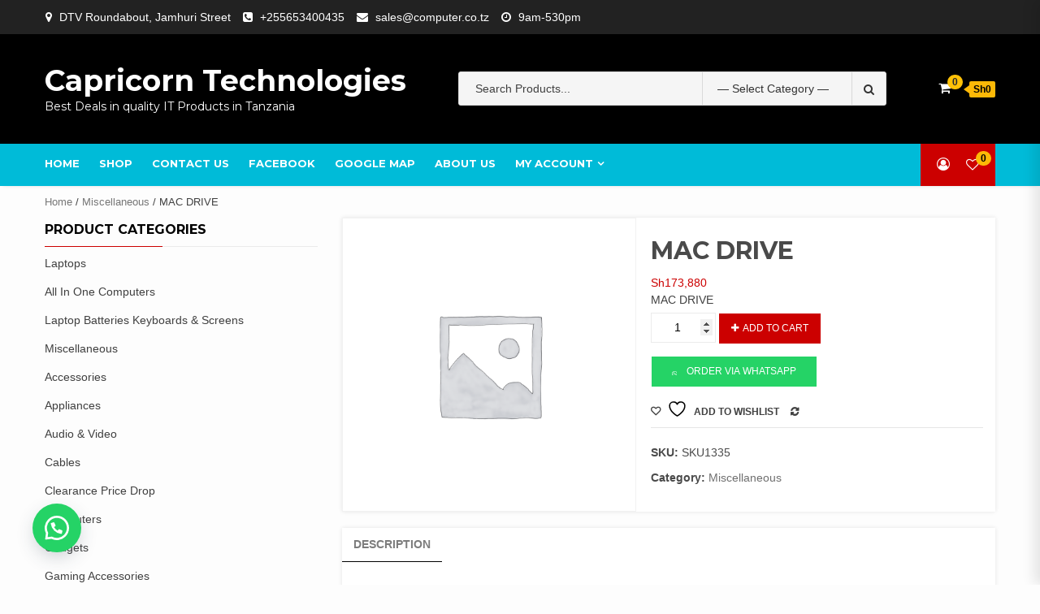

--- FILE ---
content_type: text/html; charset=UTF-8
request_url: https://computer.co.tz/product/mac-drive/
body_size: 31064
content:
<!doctype html>
<html lang="en-US">
<head>
    <meta charset="UTF-8">
    <meta name="viewport" content="width=device-width, initial-scale=1">
    <link rel="profile" href="https://gmpg.org/xfn/11">

    				<script>document.documentElement.className = document.documentElement.className + ' yes-js js_active js'</script>
				<script type="text/javascript">function theChampLoadEvent(e){var t=window.onload;if(typeof window.onload!="function"){window.onload=e}else{window.onload=function(){t();e()}}}</script>
		<script type="text/javascript">var theChampDefaultLang = 'en_US', theChampCloseIconPath = 'https://computer.co.tz/wp-content/plugins/super-socializer/images/close.png';</script>
		<script>var theChampSiteUrl = 'https://computer.co.tz', theChampVerified = 0, theChampEmailPopup = 0, heateorSsMoreSharePopupSearchText = 'Search';</script>
			<script> var theChampFBKey = '', theChampFBLang = 'en_US', theChampFbLikeMycred = 0, theChampSsga = 0, theChampCommentNotification = 0, theChampHeateorFcmRecentComments = 0, theChampFbIosLogin = 0; </script>
				<script> var theChampSharingAjaxUrl = 'https://computer.co.tz/wp-admin/admin-ajax.php', heateorSsFbMessengerAPI = 'https://www.facebook.com/dialog/send?app_id=595489497242932&display=popup&link=%encoded_post_url%&redirect_uri=%encoded_post_url%',heateorSsWhatsappShareAPI = 'web', heateorSsUrlCountFetched = [], heateorSsSharesText = 'Shares', heateorSsShareText = 'Share', theChampPluginIconPath = 'https://computer.co.tz/wp-content/plugins/super-socializer/images/logo.png', theChampSaveSharesLocally = 0, theChampHorizontalSharingCountEnable = 0, theChampVerticalSharingCountEnable = 0, theChampSharingOffset = -10, theChampCounterOffset = -10, theChampMobileStickySharingEnabled = 1, heateorSsCopyLinkMessage = "Link copied.";
		var heateorSsHorSharingShortUrl = "https://computer.co.tz/product/mac-drive/";var heateorSsVerticalSharingShortUrl = "https://computer.co.tz/product/mac-drive/";		</script>
			<style type="text/css">
						.the_champ_button_instagram span.the_champ_svg,a.the_champ_instagram span.the_champ_svg{background:radial-gradient(circle at 30% 107%,#fdf497 0,#fdf497 5%,#fd5949 45%,#d6249f 60%,#285aeb 90%)}
					.the_champ_horizontal_sharing .the_champ_svg,.heateor_ss_standard_follow_icons_container .the_champ_svg{
					color: #fff;
				border-width: 0px;
		border-style: solid;
		border-color: transparent;
	}
		.the_champ_horizontal_sharing .theChampTCBackground{
		color:#666;
	}
		.the_champ_horizontal_sharing span.the_champ_svg:hover,.heateor_ss_standard_follow_icons_container span.the_champ_svg:hover{
				border-color: transparent;
	}
		.the_champ_vertical_sharing span.the_champ_svg,.heateor_ss_floating_follow_icons_container span.the_champ_svg{
					color: #fff;
				border-width: 0px;
		border-style: solid;
		border-color: transparent;
	}
		.the_champ_vertical_sharing .theChampTCBackground{
		color:#666;
	}
		.the_champ_vertical_sharing span.the_champ_svg:hover,.heateor_ss_floating_follow_icons_container span.the_champ_svg:hover{
						border-color: transparent;
		}
	@media screen and (max-width:783px){.the_champ_vertical_sharing{display:none!important}}div.heateor_ss_mobile_footer{display:none;}@media screen and (max-width:783px){div.the_champ_bottom_sharing div.the_champ_sharing_ul .theChampTCBackground{width:100%!important;background-color:white}div.the_champ_bottom_sharing{width:100%!important;left:0!important;}div.the_champ_bottom_sharing a{width:12.5% !important;margin:0!important;padding:0!important;}div.the_champ_bottom_sharing .the_champ_svg{width:100%!important;}div.the_champ_bottom_sharing div.theChampTotalShareCount{font-size:.7em!important;line-height:28px!important}div.the_champ_bottom_sharing div.theChampTotalShareText{font-size:.5em!important;line-height:0px!important}div.heateor_ss_mobile_footer{display:block;height:40px;}.the_champ_bottom_sharing{padding:0!important;display:block!important;width: auto!important;bottom:-2px!important;top: auto!important;}.the_champ_bottom_sharing .the_champ_square_count{line-height: inherit;}.the_champ_bottom_sharing .theChampSharingArrow{display:none;}.the_champ_bottom_sharing .theChampTCBackground{margin-right: 1.1em !important}}</style>
	<meta name='robots' content='index, follow, max-image-preview:large, max-snippet:-1, max-video-preview:-1' />
	<style>img:is([sizes="auto" i], [sizes^="auto," i]) { contain-intrinsic-size: 3000px 1500px }</style>
	
	<!-- This site is optimized with the Yoast SEO plugin v26.7 - https://yoast.com/wordpress/plugins/seo/ -->
	<title>MAC DRIVE - Capricorn Technologies</title>
	<link rel="canonical" href="https://computer.co.tz/product/mac-drive/" />
	<meta property="og:locale" content="en_US" />
	<meta property="og:type" content="article" />
	<meta property="og:title" content="MAC DRIVE - Capricorn Technologies" />
	<meta property="og:description" content="MAC DRIVE" />
	<meta property="og:url" content="https://computer.co.tz/product/mac-drive/" />
	<meta property="og:site_name" content="Capricorn Technologies" />
	<meta property="article:publisher" content="https://www.facebook.com/computer.co.tz" />
	<meta property="article:modified_time" content="2025-01-07T23:02:22+00:00" />
	<meta name="twitter:card" content="summary_large_image" />
	<script type="application/ld+json" class="yoast-schema-graph">{"@context":"https://schema.org","@graph":[{"@type":"WebPage","@id":"https://computer.co.tz/product/mac-drive/","url":"https://computer.co.tz/product/mac-drive/","name":"MAC DRIVE - Capricorn Technologies","isPartOf":{"@id":"https://computer.co.tz/#website"},"datePublished":"2019-12-21T22:12:29+00:00","dateModified":"2025-01-07T23:02:22+00:00","breadcrumb":{"@id":"https://computer.co.tz/product/mac-drive/#breadcrumb"},"inLanguage":"en-US","potentialAction":[{"@type":"ReadAction","target":["https://computer.co.tz/product/mac-drive/"]}]},{"@type":"BreadcrumbList","@id":"https://computer.co.tz/product/mac-drive/#breadcrumb","itemListElement":[{"@type":"ListItem","position":1,"name":"Home","item":"https://computer.co.tz/"},{"@type":"ListItem","position":2,"name":"Shop","item":"https://computer.co.tz/"},{"@type":"ListItem","position":3,"name":"MAC DRIVE"}]},{"@type":"WebSite","@id":"https://computer.co.tz/#website","url":"https://computer.co.tz/","name":"Capricorn Technologies","description":"Best Deals in quality IT Products in Tanzania","publisher":{"@id":"https://computer.co.tz/#organization"},"potentialAction":[{"@type":"SearchAction","target":{"@type":"EntryPoint","urlTemplate":"https://computer.co.tz/?s={search_term_string}"},"query-input":{"@type":"PropertyValueSpecification","valueRequired":true,"valueName":"search_term_string"}}],"inLanguage":"en-US"},{"@type":"Organization","@id":"https://computer.co.tz/#organization","name":"Capricorn Technologies","url":"https://computer.co.tz/","logo":{"@type":"ImageObject","inLanguage":"en-US","@id":"https://computer.co.tz/#/schema/logo/image/","url":"http://computer.co.tz/wp-content/uploads/2022/01/ctlogo.jpg","contentUrl":"http://computer.co.tz/wp-content/uploads/2022/01/ctlogo.jpg","width":323,"height":106,"caption":"Capricorn Technologies"},"image":{"@id":"https://computer.co.tz/#/schema/logo/image/"},"sameAs":["https://www.facebook.com/computer.co.tz","https://www.instagram.com/computer.co.tz"]}]}</script>
	<!-- / Yoast SEO plugin. -->


<link rel='dns-prefetch' href='//fonts.googleapis.com' />
<link rel='preconnect' href='//c0.wp.com' />
<link rel='preconnect' href='//i0.wp.com' />
<link rel="alternate" type="application/rss+xml" title="Capricorn Technologies &raquo; Feed" href="https://computer.co.tz/feed/" />
<link rel="alternate" type="application/rss+xml" title="Capricorn Technologies &raquo; Comments Feed" href="https://computer.co.tz/comments/feed/" />
<link rel="alternate" type="application/rss+xml" title="Capricorn Technologies &raquo; MAC DRIVE Comments Feed" href="https://computer.co.tz/product/mac-drive/feed/" />
<script type="text/javascript">
/* <![CDATA[ */
window._wpemojiSettings = {"baseUrl":"https:\/\/s.w.org\/images\/core\/emoji\/15.0.3\/72x72\/","ext":".png","svgUrl":"https:\/\/s.w.org\/images\/core\/emoji\/15.0.3\/svg\/","svgExt":".svg","source":{"concatemoji":"https:\/\/computer.co.tz\/wp-includes\/js\/wp-emoji-release.min.js?ver=6.7.1"}};
/*! This file is auto-generated */
!function(i,n){var o,s,e;function c(e){try{var t={supportTests:e,timestamp:(new Date).valueOf()};sessionStorage.setItem(o,JSON.stringify(t))}catch(e){}}function p(e,t,n){e.clearRect(0,0,e.canvas.width,e.canvas.height),e.fillText(t,0,0);var t=new Uint32Array(e.getImageData(0,0,e.canvas.width,e.canvas.height).data),r=(e.clearRect(0,0,e.canvas.width,e.canvas.height),e.fillText(n,0,0),new Uint32Array(e.getImageData(0,0,e.canvas.width,e.canvas.height).data));return t.every(function(e,t){return e===r[t]})}function u(e,t,n){switch(t){case"flag":return n(e,"\ud83c\udff3\ufe0f\u200d\u26a7\ufe0f","\ud83c\udff3\ufe0f\u200b\u26a7\ufe0f")?!1:!n(e,"\ud83c\uddfa\ud83c\uddf3","\ud83c\uddfa\u200b\ud83c\uddf3")&&!n(e,"\ud83c\udff4\udb40\udc67\udb40\udc62\udb40\udc65\udb40\udc6e\udb40\udc67\udb40\udc7f","\ud83c\udff4\u200b\udb40\udc67\u200b\udb40\udc62\u200b\udb40\udc65\u200b\udb40\udc6e\u200b\udb40\udc67\u200b\udb40\udc7f");case"emoji":return!n(e,"\ud83d\udc26\u200d\u2b1b","\ud83d\udc26\u200b\u2b1b")}return!1}function f(e,t,n){var r="undefined"!=typeof WorkerGlobalScope&&self instanceof WorkerGlobalScope?new OffscreenCanvas(300,150):i.createElement("canvas"),a=r.getContext("2d",{willReadFrequently:!0}),o=(a.textBaseline="top",a.font="600 32px Arial",{});return e.forEach(function(e){o[e]=t(a,e,n)}),o}function t(e){var t=i.createElement("script");t.src=e,t.defer=!0,i.head.appendChild(t)}"undefined"!=typeof Promise&&(o="wpEmojiSettingsSupports",s=["flag","emoji"],n.supports={everything:!0,everythingExceptFlag:!0},e=new Promise(function(e){i.addEventListener("DOMContentLoaded",e,{once:!0})}),new Promise(function(t){var n=function(){try{var e=JSON.parse(sessionStorage.getItem(o));if("object"==typeof e&&"number"==typeof e.timestamp&&(new Date).valueOf()<e.timestamp+604800&&"object"==typeof e.supportTests)return e.supportTests}catch(e){}return null}();if(!n){if("undefined"!=typeof Worker&&"undefined"!=typeof OffscreenCanvas&&"undefined"!=typeof URL&&URL.createObjectURL&&"undefined"!=typeof Blob)try{var e="postMessage("+f.toString()+"("+[JSON.stringify(s),u.toString(),p.toString()].join(",")+"));",r=new Blob([e],{type:"text/javascript"}),a=new Worker(URL.createObjectURL(r),{name:"wpTestEmojiSupports"});return void(a.onmessage=function(e){c(n=e.data),a.terminate(),t(n)})}catch(e){}c(n=f(s,u,p))}t(n)}).then(function(e){for(var t in e)n.supports[t]=e[t],n.supports.everything=n.supports.everything&&n.supports[t],"flag"!==t&&(n.supports.everythingExceptFlag=n.supports.everythingExceptFlag&&n.supports[t]);n.supports.everythingExceptFlag=n.supports.everythingExceptFlag&&!n.supports.flag,n.DOMReady=!1,n.readyCallback=function(){n.DOMReady=!0}}).then(function(){return e}).then(function(){var e;n.supports.everything||(n.readyCallback(),(e=n.source||{}).concatemoji?t(e.concatemoji):e.wpemoji&&e.twemoji&&(t(e.twemoji),t(e.wpemoji)))}))}((window,document),window._wpemojiSettings);
/* ]]> */
</script>
<style id='wp-emoji-styles-inline-css' type='text/css'>

	img.wp-smiley, img.emoji {
		display: inline !important;
		border: none !important;
		box-shadow: none !important;
		height: 1em !important;
		width: 1em !important;
		margin: 0 0.07em !important;
		vertical-align: -0.1em !important;
		background: none !important;
		padding: 0 !important;
	}
</style>
<link rel='stylesheet' id='wp-block-library-css' href='https://c0.wp.com/c/6.7.1/wp-includes/css/dist/block-library/style.min.css' type='text/css' media='all' />
<link rel='stylesheet' id='mediaelement-css' href='https://c0.wp.com/c/6.7.1/wp-includes/js/mediaelement/mediaelementplayer-legacy.min.css' type='text/css' media='all' />
<link rel='stylesheet' id='wp-mediaelement-css' href='https://c0.wp.com/c/6.7.1/wp-includes/js/mediaelement/wp-mediaelement.min.css' type='text/css' media='all' />
<style id='jetpack-sharing-buttons-style-inline-css' type='text/css'>
.jetpack-sharing-buttons__services-list{display:flex;flex-direction:row;flex-wrap:wrap;gap:0;list-style-type:none;margin:5px;padding:0}.jetpack-sharing-buttons__services-list.has-small-icon-size{font-size:12px}.jetpack-sharing-buttons__services-list.has-normal-icon-size{font-size:16px}.jetpack-sharing-buttons__services-list.has-large-icon-size{font-size:24px}.jetpack-sharing-buttons__services-list.has-huge-icon-size{font-size:36px}@media print{.jetpack-sharing-buttons__services-list{display:none!important}}.editor-styles-wrapper .wp-block-jetpack-sharing-buttons{gap:0;padding-inline-start:0}ul.jetpack-sharing-buttons__services-list.has-background{padding:1.25em 2.375em}
</style>
<link rel='stylesheet' id='jquery-selectBox-css' href='https://computer.co.tz/wp-content/plugins/yith-woocommerce-wishlist/assets/css/jquery.selectBox.css?ver=1.2.0' type='text/css' media='all' />
<link rel='stylesheet' id='woocommerce_prettyPhoto_css-css' href='//computer.co.tz/wp-content/plugins/woocommerce/assets/css/prettyPhoto.css?ver=3.1.6' type='text/css' media='all' />
<link rel='stylesheet' id='yith-wcwl-main-css' href='https://computer.co.tz/wp-content/plugins/yith-woocommerce-wishlist/assets/css/style.css?ver=4.11.0' type='text/css' media='all' />
<style id='yith-wcwl-main-inline-css' type='text/css'>
 :root { --rounded-corners-radius: 16px; --add-to-cart-rounded-corners-radius: 16px; --color-headers-background: #F4F4F4; --feedback-duration: 3s } 
 :root { --rounded-corners-radius: 16px; --add-to-cart-rounded-corners-radius: 16px; --color-headers-background: #F4F4F4; --feedback-duration: 3s } 
</style>
<style id='classic-theme-styles-inline-css' type='text/css'>
/*! This file is auto-generated */
.wp-block-button__link{color:#fff;background-color:#32373c;border-radius:9999px;box-shadow:none;text-decoration:none;padding:calc(.667em + 2px) calc(1.333em + 2px);font-size:1.125em}.wp-block-file__button{background:#32373c;color:#fff;text-decoration:none}
</style>
<style id='global-styles-inline-css' type='text/css'>
:root{--wp--preset--aspect-ratio--square: 1;--wp--preset--aspect-ratio--4-3: 4/3;--wp--preset--aspect-ratio--3-4: 3/4;--wp--preset--aspect-ratio--3-2: 3/2;--wp--preset--aspect-ratio--2-3: 2/3;--wp--preset--aspect-ratio--16-9: 16/9;--wp--preset--aspect-ratio--9-16: 9/16;--wp--preset--color--black: #000000;--wp--preset--color--cyan-bluish-gray: #abb8c3;--wp--preset--color--white: #ffffff;--wp--preset--color--pale-pink: #f78da7;--wp--preset--color--vivid-red: #cf2e2e;--wp--preset--color--luminous-vivid-orange: #ff6900;--wp--preset--color--luminous-vivid-amber: #fcb900;--wp--preset--color--light-green-cyan: #7bdcb5;--wp--preset--color--vivid-green-cyan: #00d084;--wp--preset--color--pale-cyan-blue: #8ed1fc;--wp--preset--color--vivid-cyan-blue: #0693e3;--wp--preset--color--vivid-purple: #9b51e0;--wp--preset--gradient--vivid-cyan-blue-to-vivid-purple: linear-gradient(135deg,rgba(6,147,227,1) 0%,rgb(155,81,224) 100%);--wp--preset--gradient--light-green-cyan-to-vivid-green-cyan: linear-gradient(135deg,rgb(122,220,180) 0%,rgb(0,208,130) 100%);--wp--preset--gradient--luminous-vivid-amber-to-luminous-vivid-orange: linear-gradient(135deg,rgba(252,185,0,1) 0%,rgba(255,105,0,1) 100%);--wp--preset--gradient--luminous-vivid-orange-to-vivid-red: linear-gradient(135deg,rgba(255,105,0,1) 0%,rgb(207,46,46) 100%);--wp--preset--gradient--very-light-gray-to-cyan-bluish-gray: linear-gradient(135deg,rgb(238,238,238) 0%,rgb(169,184,195) 100%);--wp--preset--gradient--cool-to-warm-spectrum: linear-gradient(135deg,rgb(74,234,220) 0%,rgb(151,120,209) 20%,rgb(207,42,186) 40%,rgb(238,44,130) 60%,rgb(251,105,98) 80%,rgb(254,248,76) 100%);--wp--preset--gradient--blush-light-purple: linear-gradient(135deg,rgb(255,206,236) 0%,rgb(152,150,240) 100%);--wp--preset--gradient--blush-bordeaux: linear-gradient(135deg,rgb(254,205,165) 0%,rgb(254,45,45) 50%,rgb(107,0,62) 100%);--wp--preset--gradient--luminous-dusk: linear-gradient(135deg,rgb(255,203,112) 0%,rgb(199,81,192) 50%,rgb(65,88,208) 100%);--wp--preset--gradient--pale-ocean: linear-gradient(135deg,rgb(255,245,203) 0%,rgb(182,227,212) 50%,rgb(51,167,181) 100%);--wp--preset--gradient--electric-grass: linear-gradient(135deg,rgb(202,248,128) 0%,rgb(113,206,126) 100%);--wp--preset--gradient--midnight: linear-gradient(135deg,rgb(2,3,129) 0%,rgb(40,116,252) 100%);--wp--preset--font-size--small: 13px;--wp--preset--font-size--medium: 20px;--wp--preset--font-size--large: 36px;--wp--preset--font-size--x-large: 42px;--wp--preset--spacing--20: 0.44rem;--wp--preset--spacing--30: 0.67rem;--wp--preset--spacing--40: 1rem;--wp--preset--spacing--50: 1.5rem;--wp--preset--spacing--60: 2.25rem;--wp--preset--spacing--70: 3.38rem;--wp--preset--spacing--80: 5.06rem;--wp--preset--shadow--natural: 6px 6px 9px rgba(0, 0, 0, 0.2);--wp--preset--shadow--deep: 12px 12px 50px rgba(0, 0, 0, 0.4);--wp--preset--shadow--sharp: 6px 6px 0px rgba(0, 0, 0, 0.2);--wp--preset--shadow--outlined: 6px 6px 0px -3px rgba(255, 255, 255, 1), 6px 6px rgba(0, 0, 0, 1);--wp--preset--shadow--crisp: 6px 6px 0px rgba(0, 0, 0, 1);}:where(.is-layout-flex){gap: 0.5em;}:where(.is-layout-grid){gap: 0.5em;}body .is-layout-flex{display: flex;}.is-layout-flex{flex-wrap: wrap;align-items: center;}.is-layout-flex > :is(*, div){margin: 0;}body .is-layout-grid{display: grid;}.is-layout-grid > :is(*, div){margin: 0;}:where(.wp-block-columns.is-layout-flex){gap: 2em;}:where(.wp-block-columns.is-layout-grid){gap: 2em;}:where(.wp-block-post-template.is-layout-flex){gap: 1.25em;}:where(.wp-block-post-template.is-layout-grid){gap: 1.25em;}.has-black-color{color: var(--wp--preset--color--black) !important;}.has-cyan-bluish-gray-color{color: var(--wp--preset--color--cyan-bluish-gray) !important;}.has-white-color{color: var(--wp--preset--color--white) !important;}.has-pale-pink-color{color: var(--wp--preset--color--pale-pink) !important;}.has-vivid-red-color{color: var(--wp--preset--color--vivid-red) !important;}.has-luminous-vivid-orange-color{color: var(--wp--preset--color--luminous-vivid-orange) !important;}.has-luminous-vivid-amber-color{color: var(--wp--preset--color--luminous-vivid-amber) !important;}.has-light-green-cyan-color{color: var(--wp--preset--color--light-green-cyan) !important;}.has-vivid-green-cyan-color{color: var(--wp--preset--color--vivid-green-cyan) !important;}.has-pale-cyan-blue-color{color: var(--wp--preset--color--pale-cyan-blue) !important;}.has-vivid-cyan-blue-color{color: var(--wp--preset--color--vivid-cyan-blue) !important;}.has-vivid-purple-color{color: var(--wp--preset--color--vivid-purple) !important;}.has-black-background-color{background-color: var(--wp--preset--color--black) !important;}.has-cyan-bluish-gray-background-color{background-color: var(--wp--preset--color--cyan-bluish-gray) !important;}.has-white-background-color{background-color: var(--wp--preset--color--white) !important;}.has-pale-pink-background-color{background-color: var(--wp--preset--color--pale-pink) !important;}.has-vivid-red-background-color{background-color: var(--wp--preset--color--vivid-red) !important;}.has-luminous-vivid-orange-background-color{background-color: var(--wp--preset--color--luminous-vivid-orange) !important;}.has-luminous-vivid-amber-background-color{background-color: var(--wp--preset--color--luminous-vivid-amber) !important;}.has-light-green-cyan-background-color{background-color: var(--wp--preset--color--light-green-cyan) !important;}.has-vivid-green-cyan-background-color{background-color: var(--wp--preset--color--vivid-green-cyan) !important;}.has-pale-cyan-blue-background-color{background-color: var(--wp--preset--color--pale-cyan-blue) !important;}.has-vivid-cyan-blue-background-color{background-color: var(--wp--preset--color--vivid-cyan-blue) !important;}.has-vivid-purple-background-color{background-color: var(--wp--preset--color--vivid-purple) !important;}.has-black-border-color{border-color: var(--wp--preset--color--black) !important;}.has-cyan-bluish-gray-border-color{border-color: var(--wp--preset--color--cyan-bluish-gray) !important;}.has-white-border-color{border-color: var(--wp--preset--color--white) !important;}.has-pale-pink-border-color{border-color: var(--wp--preset--color--pale-pink) !important;}.has-vivid-red-border-color{border-color: var(--wp--preset--color--vivid-red) !important;}.has-luminous-vivid-orange-border-color{border-color: var(--wp--preset--color--luminous-vivid-orange) !important;}.has-luminous-vivid-amber-border-color{border-color: var(--wp--preset--color--luminous-vivid-amber) !important;}.has-light-green-cyan-border-color{border-color: var(--wp--preset--color--light-green-cyan) !important;}.has-vivid-green-cyan-border-color{border-color: var(--wp--preset--color--vivid-green-cyan) !important;}.has-pale-cyan-blue-border-color{border-color: var(--wp--preset--color--pale-cyan-blue) !important;}.has-vivid-cyan-blue-border-color{border-color: var(--wp--preset--color--vivid-cyan-blue) !important;}.has-vivid-purple-border-color{border-color: var(--wp--preset--color--vivid-purple) !important;}.has-vivid-cyan-blue-to-vivid-purple-gradient-background{background: var(--wp--preset--gradient--vivid-cyan-blue-to-vivid-purple) !important;}.has-light-green-cyan-to-vivid-green-cyan-gradient-background{background: var(--wp--preset--gradient--light-green-cyan-to-vivid-green-cyan) !important;}.has-luminous-vivid-amber-to-luminous-vivid-orange-gradient-background{background: var(--wp--preset--gradient--luminous-vivid-amber-to-luminous-vivid-orange) !important;}.has-luminous-vivid-orange-to-vivid-red-gradient-background{background: var(--wp--preset--gradient--luminous-vivid-orange-to-vivid-red) !important;}.has-very-light-gray-to-cyan-bluish-gray-gradient-background{background: var(--wp--preset--gradient--very-light-gray-to-cyan-bluish-gray) !important;}.has-cool-to-warm-spectrum-gradient-background{background: var(--wp--preset--gradient--cool-to-warm-spectrum) !important;}.has-blush-light-purple-gradient-background{background: var(--wp--preset--gradient--blush-light-purple) !important;}.has-blush-bordeaux-gradient-background{background: var(--wp--preset--gradient--blush-bordeaux) !important;}.has-luminous-dusk-gradient-background{background: var(--wp--preset--gradient--luminous-dusk) !important;}.has-pale-ocean-gradient-background{background: var(--wp--preset--gradient--pale-ocean) !important;}.has-electric-grass-gradient-background{background: var(--wp--preset--gradient--electric-grass) !important;}.has-midnight-gradient-background{background: var(--wp--preset--gradient--midnight) !important;}.has-small-font-size{font-size: var(--wp--preset--font-size--small) !important;}.has-medium-font-size{font-size: var(--wp--preset--font-size--medium) !important;}.has-large-font-size{font-size: var(--wp--preset--font-size--large) !important;}.has-x-large-font-size{font-size: var(--wp--preset--font-size--x-large) !important;}
:where(.wp-block-post-template.is-layout-flex){gap: 1.25em;}:where(.wp-block-post-template.is-layout-grid){gap: 1.25em;}
:where(.wp-block-columns.is-layout-flex){gap: 2em;}:where(.wp-block-columns.is-layout-grid){gap: 2em;}
:root :where(.wp-block-pullquote){font-size: 1.5em;line-height: 1.6;}
</style>
<link rel='stylesheet' id='contact-form-7-css' href='https://computer.co.tz/wp-content/plugins/contact-form-7/includes/css/styles.css?ver=6.1.4' type='text/css' media='all' />
<link rel='stylesheet' id='photoswipe-css' href='https://c0.wp.com/p/woocommerce/10.3.7/assets/css/photoswipe/photoswipe.min.css' type='text/css' media='all' />
<link rel='stylesheet' id='photoswipe-default-skin-css' href='https://c0.wp.com/p/woocommerce/10.3.7/assets/css/photoswipe/default-skin/default-skin.min.css' type='text/css' media='all' />
<link rel='stylesheet' id='woocommerce-layout-css' href='https://c0.wp.com/p/woocommerce/10.3.7/assets/css/woocommerce-layout.css' type='text/css' media='all' />
<style id='woocommerce-layout-inline-css' type='text/css'>

	.infinite-scroll .woocommerce-pagination {
		display: none;
	}
</style>
<link rel='stylesheet' id='woocommerce-smallscreen-css' href='https://c0.wp.com/p/woocommerce/10.3.7/assets/css/woocommerce-smallscreen.css' type='text/css' media='only screen and (max-width: 768px)' />
<link rel='stylesheet' id='woocommerce-general-css' href='https://c0.wp.com/p/woocommerce/10.3.7/assets/css/woocommerce.css' type='text/css' media='all' />
<style id='woocommerce-inline-inline-css' type='text/css'>
.woocommerce form .form-row .required { visibility: visible; }
</style>
<link rel='stylesheet' id='wa_order_style-css' href='https://computer.co.tz/wp-content/plugins/oneclick-whatsapp-order/assets/css/main-style.css?ver=1.1.0' type='text/css' media='all' />
<link rel='stylesheet' id='yith-quick-view-css' href='https://computer.co.tz/wp-content/plugins/yith-woocommerce-quick-view/assets/css/yith-quick-view.css?ver=2.10.0' type='text/css' media='all' />
<style id='yith-quick-view-inline-css' type='text/css'>

				#yith-quick-view-modal .yith-quick-view-overlay{background:rgba( 0, 0, 0, 0.8)}
				#yith-quick-view-modal .yith-wcqv-main{background:#ffffff;}
				#yith-quick-view-close{color:#cdcdcd;}
				#yith-quick-view-close:hover{color:#ff0000;}
</style>
<link rel='stylesheet' id='brands-styles-css' href='https://c0.wp.com/p/woocommerce/10.3.7/assets/css/brands.css' type='text/css' media='all' />
<link rel='stylesheet' id='bootstrap-css' href='https://computer.co.tz/wp-content/themes/shopical/assets/bootstrap/css/bootstrap.min.css?ver=6.7.1' type='text/css' media='all' />
<link rel='stylesheet' id='font-awesome-css' href='https://computer.co.tz/wp-content/themes/shopical/assets/font-awesome/css/font-awesome.min.css?ver=6.7.1' type='text/css' media='all' />
<style id='font-awesome-inline-css' type='text/css'>
[data-font="FontAwesome"]:before {font-family: 'FontAwesome' !important;content: attr(data-icon) !important;speak: none !important;font-weight: normal !important;font-variant: normal !important;text-transform: none !important;line-height: 1 !important;font-style: normal !important;-webkit-font-smoothing: antialiased !important;-moz-osx-font-smoothing: grayscale !important;}
</style>
<link rel='stylesheet' id='owl-carousel-css' href='https://computer.co.tz/wp-content/themes/shopical/assets/owl-carousel-v2/assets/owl.carousel.min.css?ver=6.7.1' type='text/css' media='all' />
<link rel='stylesheet' id='owl-theme-default-css' href='https://computer.co.tz/wp-content/themes/shopical/assets/owl-carousel-v2/assets/owl.theme.default.css?ver=6.7.1' type='text/css' media='all' />
<link rel='stylesheet' id='sidr-css' href='https://computer.co.tz/wp-content/themes/shopical/assets/sidr/css/jquery.sidr.dark.css?ver=6.7.1' type='text/css' media='all' />
<link rel='stylesheet' id='shopical-google-fonts-css' href='https://fonts.googleapis.com/css?family=Source%20Sans%20Pro:400,400i,700,700i|Montserrat:400,700&#038;subset=latin,latin-ext' type='text/css' media='all' />
<link rel='stylesheet' id='shopical-woocommerce-style-css' href='https://computer.co.tz/wp-content/themes/shopical/woocommerce.css?ver=6.7.1' type='text/css' media='all' />
<style id='shopical-woocommerce-style-inline-css' type='text/css'>
@font-face {
			font-family: "star";
			src: url("https://computer.co.tz/wp-content/plugins/woocommerce/assets/fonts/star.eot");
			src: url("https://computer.co.tz/wp-content/plugins/woocommerce/assets/fonts/star.eot?#iefix") format("embedded-opentype"),
				url("https://computer.co.tz/wp-content/plugins/woocommerce/assets/fonts/star.woff") format("woff"),
				url("https://computer.co.tz/wp-content/plugins/woocommerce/assets/fonts/star.ttf") format("truetype"),
				url("https://computer.co.tz/wp-content/plugins/woocommerce/assets/fonts/star.svg#star") format("svg");
			font-weight: normal;
			font-style: normal;
		}
</style>
<link rel='stylesheet' id='shopical-style-css' href='https://computer.co.tz/wp-content/themes/shopical/style.css?ver=6.7.1' type='text/css' media='all' />
<style id='shopical-style-inline-css' type='text/css'>

                #sidr,
        .category-dropdown li.aft-category-list > ul
        {
        background-color: #ffffff;

        }

    
        
        body .desktop-header {
        background-color: #000000;

        }

    

        
        .header-style-3-1 .navigation-section-wrapper,
        .header-style-3 .navigation-section-wrapper
        {
        background-color: #00bbd8;
        }

        @media screen and (max-width: 992em){

        .main-navigation .menu .menu-mobile{
        background-color: #00bbd8;
        }

        }

    

        
        #primary-menu  ul > li > a,
        .main-navigation li a:hover,
        .main-navigation ul.menu > li > a,
        #primary-menu  ul > li > a:visited,
        .main-navigation ul.menu > li > a:visited,
        .main-navigation .menu.menu-mobile > li > a,
        .main-navigation .menu.menu-mobile > li > a:hover,
        .header-style-3-1.header-style-compress .main-navigation .menu ul.menu-desktop > li > a
        {
        color: #ffffff;
        }

        .ham,.ham:before, .ham:after
        {
        background-color: #ffffff;
        }

        @media screen and (max-width: 992em){

        .main-navigation .menu .menu-mobile li a i:before,
        .main-navigation .menu .menu-mobile li a i:after{
        background-color: #ffffff;
        }

        }

    

        
</style>
<link rel='stylesheet' id='jquery-fixedheadertable-style-css' href='https://computer.co.tz/wp-content/plugins/yith-woocommerce-compare/assets/css/jquery.dataTables.css?ver=1.10.18' type='text/css' media='all' />
<link rel='stylesheet' id='yith_woocompare_page-css' href='https://computer.co.tz/wp-content/plugins/yith-woocommerce-compare/assets/css/compare.css?ver=3.7.0' type='text/css' media='all' />
<link rel='stylesheet' id='yith-woocompare-widget-css' href='https://computer.co.tz/wp-content/plugins/yith-woocommerce-compare/assets/css/widget.css?ver=3.7.0' type='text/css' media='all' />
<link rel='stylesheet' id='the_champ_frontend_css-css' href='https://computer.co.tz/wp-content/plugins/super-socializer/css/front.css?ver=7.14.5' type='text/css' media='all' />
<script type="text/javascript" src="https://c0.wp.com/c/6.7.1/wp-includes/js/jquery/jquery.min.js" id="jquery-core-js"></script>
<script type="text/javascript" src="https://c0.wp.com/c/6.7.1/wp-includes/js/jquery/jquery-migrate.min.js" id="jquery-migrate-js"></script>
<script type="text/javascript" src="https://c0.wp.com/p/woocommerce/10.3.7/assets/js/jquery-blockui/jquery.blockUI.min.js" id="wc-jquery-blockui-js" defer="defer" data-wp-strategy="defer"></script>
<script type="text/javascript" id="wc-add-to-cart-js-extra">
/* <![CDATA[ */
var wc_add_to_cart_params = {"ajax_url":"\/wp-admin\/admin-ajax.php","wc_ajax_url":"\/?wc-ajax=%%endpoint%%","i18n_view_cart":"View cart","cart_url":"https:\/\/computer.co.tz\/cart\/","is_cart":"","cart_redirect_after_add":"no"};
/* ]]> */
</script>
<script type="text/javascript" src="https://c0.wp.com/p/woocommerce/10.3.7/assets/js/frontend/add-to-cart.min.js" id="wc-add-to-cart-js" defer="defer" data-wp-strategy="defer"></script>
<script type="text/javascript" src="https://c0.wp.com/p/woocommerce/10.3.7/assets/js/zoom/jquery.zoom.min.js" id="wc-zoom-js" defer="defer" data-wp-strategy="defer"></script>
<script type="text/javascript" src="https://c0.wp.com/p/woocommerce/10.3.7/assets/js/flexslider/jquery.flexslider.min.js" id="wc-flexslider-js" defer="defer" data-wp-strategy="defer"></script>
<script type="text/javascript" src="https://c0.wp.com/p/woocommerce/10.3.7/assets/js/photoswipe/photoswipe.min.js" id="wc-photoswipe-js" defer="defer" data-wp-strategy="defer"></script>
<script type="text/javascript" src="https://c0.wp.com/p/woocommerce/10.3.7/assets/js/photoswipe/photoswipe-ui-default.min.js" id="wc-photoswipe-ui-default-js" defer="defer" data-wp-strategy="defer"></script>
<script type="text/javascript" id="wc-single-product-js-extra">
/* <![CDATA[ */
var wc_single_product_params = {"i18n_required_rating_text":"Please select a rating","i18n_rating_options":["1 of 5 stars","2 of 5 stars","3 of 5 stars","4 of 5 stars","5 of 5 stars"],"i18n_product_gallery_trigger_text":"View full-screen image gallery","review_rating_required":"yes","flexslider":{"rtl":false,"animation":"slide","smoothHeight":true,"directionNav":false,"controlNav":"thumbnails","slideshow":false,"animationSpeed":500,"animationLoop":false,"allowOneSlide":false},"zoom_enabled":"1","zoom_options":[],"photoswipe_enabled":"1","photoswipe_options":{"shareEl":false,"closeOnScroll":false,"history":false,"hideAnimationDuration":0,"showAnimationDuration":0},"flexslider_enabled":"1"};
/* ]]> */
</script>
<script type="text/javascript" src="https://c0.wp.com/p/woocommerce/10.3.7/assets/js/frontend/single-product.min.js" id="wc-single-product-js" defer="defer" data-wp-strategy="defer"></script>
<script type="text/javascript" src="https://c0.wp.com/p/woocommerce/10.3.7/assets/js/js-cookie/js.cookie.min.js" id="wc-js-cookie-js" defer="defer" data-wp-strategy="defer"></script>
<script type="text/javascript" id="woocommerce-js-extra">
/* <![CDATA[ */
var woocommerce_params = {"ajax_url":"\/wp-admin\/admin-ajax.php","wc_ajax_url":"\/?wc-ajax=%%endpoint%%","i18n_password_show":"Show password","i18n_password_hide":"Hide password"};
/* ]]> */
</script>
<script type="text/javascript" src="https://c0.wp.com/p/woocommerce/10.3.7/assets/js/frontend/woocommerce.min.js" id="woocommerce-js" defer="defer" data-wp-strategy="defer"></script>
<link rel="https://api.w.org/" href="https://computer.co.tz/wp-json/" /><link rel="alternate" title="JSON" type="application/json" href="https://computer.co.tz/wp-json/wp/v2/product/7715" /><link rel="EditURI" type="application/rsd+xml" title="RSD" href="https://computer.co.tz/xmlrpc.php?rsd" />
<meta name="generator" content="WordPress 6.7.1" />
<meta name="generator" content="WooCommerce 10.3.7" />
<link rel='shortlink' href='https://computer.co.tz/?p=7715' />
<link rel="alternate" title="oEmbed (JSON)" type="application/json+oembed" href="https://computer.co.tz/wp-json/oembed/1.0/embed?url=https%3A%2F%2Fcomputer.co.tz%2Fproduct%2Fmac-drive%2F" />
<link rel="alternate" title="oEmbed (XML)" type="text/xml+oembed" href="https://computer.co.tz/wp-json/oembed/1.0/embed?url=https%3A%2F%2Fcomputer.co.tz%2Fproduct%2Fmac-drive%2F&#038;format=xml" />
		<style>
			#sendbtn,
			#sendbtn2,
			.wa-order-button,
			.gdpr_wa_button_input {
				background-color: rgba(37, 211, 102, 1) !important;
				color: rgba(255, 255, 255, 1) !important;
			}

			#sendbtn:hover,
			#sendbtn2:hover,
			.wa-order-button:hover,
			.gdpr_wa_button_input:hover {
				background-color: rgba(37, 211, 102, 1) !important;
				color: rgba(255, 255, 255, 1) !important;
			}
		</style>
		<style>
		#sendbtn,
		#sendbtn2,
		.wa-order-button,
		.gdpr_wa_button_input,
		a.wa-order-checkout,
		a.wa-order-thankyou,
		.shortcode_wa_button,
		.shortcode_wa_button_nt,
		.floating_button {
			-webkit-box-shadow: inset px px px px  !important;
			-moz-box-shadow: inset px px px px  !important;
			box-shadow: inset px px px px  !important;
		}

		#sendbtn:hover,
		#sendbtn2:hover,
		.wa-order-button:hover,
		.gdpr_wa_button_input:hover,
		a.wa-order-checkout:hover,
		a.wa-order-thankyou:hover,
		.shortcode_wa_button:hover,
		.shortcode_wa_button_nt:hover,
		.floating_button:hover {
			-webkit-box-shadow: inset px px px px  !important;
			-moz-box-shadow: inset px px px px  !important;
			box-shadow: inset px px px px  !important;
		}
	</style>
<style>
            .wa-order-button-under-atc,
            .wa-order-button-shortdesc,
            .wa-order-button-after-atc {
                margin: px px px px !important;
            }
        </style><style>
            .wa-order-button-under-atc,
            .wa-order-button-shortdesc,
            .wa-order-button {
                padding: px px px px !important;
            }
        </style>	<style>
		.floating_button {
			margin-top: 20px !important;
			margin-right: 20px !important;
			margin-bottom: 20px !important;
			margin-left: 20px !important;

			padding-top: 10px !important;
			padding-right: 10px !important;
			padding-bottom: 10px !important;
			padding-left: 10px !important;

			position: fixed !important;
			width: 60px !important;
			height: 60px !important;
			bottom: 20px !important;
			background-color: #25D366 !important;
			color: #ffffff !important;
			border-radius: 50% !important;
			display: flex !important;
			align-items: center !important;
			justify-content: center !important;
			box-shadow: 0 8px 25px -5px rgba(45, 62, 79, .3) !important;
			z-index: 9999999 !important;
			text-decoration: none !important;
			left: 20px !important;
		}

		/* Hide the old :before pseudo-element to prevent duplicate icons */
		.floating_button:before {
			display: none !important;
			content: none !important;
		}

		.floating_button_icon {
			display: block !important;
			width: 30px !important;
			height: 30px !important;
			margin-top: 0px !important;
			margin-right: 0px !important;
			margin-bottom: 0px !important;
			margin-left: 0px !important;
			padding-top: 0px !important;
			padding-right: 0px !important;
			padding-bottom: 0px !important;
			padding-left: 0px !important;
			background-image: url('data:image/svg+xml;utf8,<svg xmlns="http://www.w3.org/2000/svg" viewBox="0 0 24 24" width="30px" height="30px"><path fill="%23fff" d="M3.516 3.516c4.686-4.686 12.284-4.686 16.97 0 4.686 4.686 4.686 12.283 0 16.97a12.004 12.004 0 01-13.754 2.299l-5.814.735a.392.392 0 01-.438-.44l.748-5.788A12.002 12.002 0 013.517 3.517zm3.61 17.043l.3.158a9.846 9.846 0 0011.534-1.758c3.843-3.843 3.843-10.074 0-13.918-3.843-3.843-10.075-3.843-13.918 0a9.846 9.846 0 00-1.747 11.554l.16.303-.51 3.942a.196.196 0 00.219.22l3.961-.501zm6.534-7.003l-.933 1.164a9.843 9.843 0 01-3.497-3.495l1.166-.933a.792.792 0 00.23-.94L9.561 6.96a.793.793 0 00-.924-.445 1291.6 1291.6 0 00-2.023.524.797.797 0 00-.588.88 11.754 11.754 0 0010.005 10.005.797.797 0 00.88-.587l.525-2.023a.793.793 0 00-.445-.923L14.6 13.327a.792.792 0 00-.94.23z"/></svg>') !important;
			background-repeat: no-repeat !important;
			background-position: center !important;
			background-size: contain !important;
		}

		.label-container {
			position: fixed !important;
			bottom: 33px !important;
			display: table !important;
			visibility: hidden !important;
			z-index: 9999999 !important;
		}

		.label-text {
			color: #43474e !important;
			background: #f5f7f9 !important;
			display: inline-block !important;
			padding: 7px !important;
			border-radius: 3px !important;
			font-size: 14px !important;
			bottom: 15px !important;
		}

		a.floating_button:hover div.label-container,
		a.floating_button:hover div.label-text {
			visibility: visible !important;
			opacity: 1 !important;
		}

		@media only screen and (max-width: 480px) {
			.floating_button {
				bottom: 10px !important;
				left: 10px !important;
			}
		}
	</style>
	<link rel="pingback" href="https://computer.co.tz/xmlrpc.php">	<noscript><style>.woocommerce-product-gallery{ opacity: 1 !important; }</style></noscript>
	        <style type="text/css">
            body .header-left-part .logo-brand .site-title {
                font-size: 36px;
            }
                        body.home .header-style-2.aft-transparent-header .cart-shop, body.home .header-style-2.aft-transparent-header .account-user a, body.home .header-style-2.aft-transparent-header .open-search-form, body.home .header-style-2.aft-transparent-header .aft-wishlist-trigger, body.home .header-style-2.aft-transparent-header .main-navigation .menu > li > a, body.home .header-style-2.aft-transparent-header .header-left-part .logo-brand .site-title a, body.home .header-style-2.aft-transparent-header .header-left-part .logo-brand .site-description,    
            body .header-left-part .logo-brand .site-title a,
            body .header-left-part .logo-brand .site-title a:hover,
            body .header-left-part .logo-brand .site-title a:visited,
            body .header-left-part .logo-brand .site-description,
            body .header-style-3 .header-left-part .account-user a,
            body .header-style-3 .header-left-part .account-user a:visited,
            body .header-style-3 .header-left-part .account-user a:hover {

                color: #ffffff;
            }

                    </style>
        <link rel="icon" href="https://i0.wp.com/computer.co.tz/wp-content/uploads/2020/09/logo2020-capricorn.jpg?fit=30%2C32&#038;ssl=1" sizes="32x32" />
<link rel="icon" href="https://i0.wp.com/computer.co.tz/wp-content/uploads/2020/09/logo2020-capricorn.jpg?fit=55%2C59&#038;ssl=1" sizes="192x192" />
<link rel="apple-touch-icon" href="https://i0.wp.com/computer.co.tz/wp-content/uploads/2020/09/logo2020-capricorn.jpg?fit=55%2C59&#038;ssl=1" />
<meta name="msapplication-TileImage" content="https://i0.wp.com/computer.co.tz/wp-content/uploads/2020/09/logo2020-capricorn.jpg?fit=55%2C59&#038;ssl=1" />
</head>

<body class="product-template-default single single-product postid-7715 theme-shopical woocommerce woocommerce-page woocommerce-no-js default-content-layout align-content-right woocommerce-active">
    <div id="af-preloader">
        <div class="af-spinner-container">
            <div class="af-spinners">
                <div class="af-spinner af-spinner-01">
                    <div class="af-spinner af-spinner-02">
                        <div class="af-spinner af-spinner-03"></div>
                    </div>
                </div>
            </div>
        </div>
    </div>

<div id="page" class="site">
    <a class="skip-link screen-reader-text" href="#content">Skip to content</a>

    <header id="masthead" class="site-header">
                    <div class="top-header">
                <div class="container-wrapper">
                    <div class="top-bar-flex">
                                                    <div class="top-bar-left  col-60">
                                <ul class="top-bar-menu">
                                                                            <li>
                                            <i class="fa fa-map-marker" aria-hidden="true"></i>
                                            <span>DTV Roundabout, Jamhuri Street</span>
                                        </li>
                                                                                                                <li>
                                            <i class="fa fa-phone-square" aria-hidden="true"></i>
                                            <a href="tel:+255653400435">
                                                +255653400435                                            </a>
                                        </li>
                                                                                                                <li>
                                            <i class="fa fa-envelope" aria-hidden="true"></i>
                                            <a href="mailto:sales@computer.co.tz">sales@computer.co.tz</a>
                                        </li>
                                                                                                                <li>
                                            <i class="fa fa-clock-o" aria-hidden="true"></i>
                                            <span>9am-530pm</span>
                                        </li>
                                                                    </ul>
                            </div>
                        
                        <div class="top-bar-right col-40 ">

                                <span class="aft-small-menu">


                                                                 </span>
                                                            <span class="aft-small-social-menu">
                                <div id="social-menu" class="menu"><ul>
<li class="page_item page-item-2"><a href="https://computer.co.tz/sample-page/"><span class="screen-reader-text">About Us</span></a></li>
<li class="page_item page-item-4852"><a href="https://computer.co.tz/app-development/"><span class="screen-reader-text">App Development</span></a></li>
<li class="page_item page-item-58 "><a href="https://computer.co.tz/blog/"><span class="screen-reader-text">Blog</span></a></li>
<li class="page_item page-item-7"><a href="https://computer.co.tz/cart/"><span class="screen-reader-text">Cart</span></a></li>
<li class="page_item page-item-8"><a href="https://computer.co.tz/checkout/"><span class="screen-reader-text">Checkout</span></a></li>
<li class="page_item page-item-13600"><a href="https://computer.co.tz/yith-compare/"><span class="screen-reader-text">Compare</span></a></li>
<li class="page_item page-item-5"><a href="https://computer.co.tz/contact-us/"><span class="screen-reader-text">Contact Us</span></a></li>
<li class="page_item page-item-4"><a href="https://computer.co.tz/home/"><span class="screen-reader-text">Home page</span></a></li>
<li class="page_item page-item-9"><a href="https://computer.co.tz/my-account/"><span class="screen-reader-text">My account</span></a></li>
<li class="page_item page-item-11647"><a href="https://computer.co.tz/selcom/"><span class="screen-reader-text">Selcom</span></a></li>
<li class="page_item page-item-6 current_page_parent"><a href="https://computer.co.tz/"><span class="screen-reader-text">Shop</span></a></li>
<li class="page_item page-item-4848"><a href="https://computer.co.tz/signal-amplifying/"><span class="screen-reader-text">Signal Amplifying</span></a></li>
<li class="page_item page-item-4854"><a href="https://computer.co.tz/surveillance/"><span class="screen-reader-text">Surveillance</span></a></li>
<li class="page_item page-item-57"><a href="https://computer.co.tz/welcome/"><span class="screen-reader-text">Welcome</span></a></li>
<li class="page_item page-item-8178"><a href="https://computer.co.tz/wishlist/"><span class="screen-reader-text">Wishlist</span></a></li>
</ul></div>
                                </span>
                                                    </div>

                    </div>
                </div>
            </div>
        
        
<div class="header-style-3 header-style-default">
    <div class="desktop-header clearfix">
                <div class="aft-header-background  "
             data-background="">
            <div class="container-wrapper">

                <div class="header-left-part">
                    <div class="logo-brand">
                        <div class="site-branding">
                                                            <h3 class="site-title"><a href="https://computer.co.tz/"
                                                          rel="home">Capricorn Technologies</a></h3>
                                                            <p class="site-description">Best Deals in quality IT Products in Tanzania</p>
                                                    </div><!-- .site-branding -->
                    </div>

                    <div class="search">
                                <div class="search-form-wrapper">
            <form role="search" method="get" class="form-inline woocommerce-product-search"
                  action="https://computer.co.tz/">

                <div class="form-group style-3-search">
                                            <select name="product_cat" class="cate-dropdown">
                            <option value="">&mdash; Select Category &mdash;</option>
                                                            <option value="computers-all-in-one-touch" >All In One Computers</option>
                                                                <option value="laptop-batteries-2" >Laptop Batteries Keyboards &amp; Screens</option>
                                                                <option value="uncategorized" >Miscellaneous</option>
                                                                <option value="accessories" >Accessories</option>
                                                                <option value="audio-video-players" >Audio &amp; Video</option>
                                                                <option value="cables" >Cables</option>
                                                                <option value="clearance-price-drop" >Clearance Price Drop</option>
                                                                <option value="computers" >Computers</option>
                                                                <option value="gadgets" >Gadgets</option>
                                                                <option value="gaming-accessories" >Gaming Accessories</option>
                                                                <option value="gaming-pcs" >Gaming PCS</option>
                                                                <option value="graphics-card" >Graphic Cards</option>
                                                                <option value="harddrives" >Harddrives &amp; Media</option>
                                                                <option value="hotel-supplies" >Hotel Supplies</option>
                                                                <option value="hp-toners-catridges" >HP Toners &amp; Catridges</option>
                                                                <option value="keyboards" >Keyboards &amp; Mice</option>
                                                                <option value="memory" >Memories</option>
                                                                <option value="monitors" >Monitors</option>
                                                                <option value="network-accessories" >Network Accessories</option>
                                                                <option value="packaging" >Packaging</option>
                                                                <option value="pos-accessories" >Point Of Sale</option>
                                                                <option value="power-adaptors" >Power Adaptors</option>
                                                                <option value="power-supply" >Power Supply</option>
                                                                <option value="printers-scanners" >Printers &amp; Scanners</option>
                                                                <option value="motherboards" >Processors &amp; Motherboards</option>
                                                                <option value="computers-servers" >Servers</option>
                                                                <option value="signal-booster-accessories" >Signal Booster</option>
                                                                <option value="software-office" >Softwares</option>
                                                                <option value="surveillance" >Surveillance</option>
                                                                <option value="tablets-accessories" >Tablets</option>
                                                                <option value="ups-surgeprotectors" >UPS Power Backup</option>
                                                        </select>
                    
                    <label class="screen-reader-text"
                           for="woocommerce-product-search-field">Search for:</label>
                    <input type="search" id="woocommerce-product-search-field"
                           class="search-field search-autocomplete"
                           placeholder="Search Products..."
                           value="" name="s"/>

                    <button type="submit" value=""><i class="fa fa-search" aria-hidden="true"></i></button>
                    <input type="hidden" name="post_type" value="product"/>

                </div>


            </form>

        </div>

                <div class="aft-popular-categories">
                                                        
                    </div>
            
                    </div>

                                                                        <div class="cart-shop">

                                <div class="af-cart-wrapper dropdown">
                                    
        <div class="af-cart-wrap">
            <div class="af-cart-icon-and-count dropdown-toggle" aria-haspopup="true" aria-expanded="true">
                <span class="af-cart-item-count">
                    <a href="https://computer.co.tz/cart/" title="Cart Page">
                        <i class="fa fa-shopping-cart"></i>
                        <span class="item-count gbl-bdge-bck-c">0</span>
                    </a>
                </span>
                                    <span class="af-cart-amount gbl-bdge-bck-c">Sh0</span>
                            </div>
                            <div class="top-cart-content primary-bgcolor dropdown-menu">
                    <ul class="site-header-cart">

                        <li>
                            <div class="widget woocommerce widget_shopping_cart"><div class="widget_shopping_cart_content"></div></div>                        </li>
                    </ul>
                </div>
                    </div>

                                    </div>

                            </div>
                                            
                                                                    

                </div>
            </div>
        </div>
        <div id="site-primary-navigation" class="navigation-section-wrapper clearfix">
            <div class="container-wrapper">
                <div class="header-middle-part">
                    <div class="navigation-container">

                        <nav id="site-navigation" class="main-navigation">
                            <span class="toggle-menu" aria-controls="primary-menu" aria-expanded="false">
                                <span class="screen-reader-text">
                                    Primary Menu</span>
                                 <i class="ham"></i>
                            </span>
                            <div class="menu main-menu"><ul id="primary-menu" class="menu"><li id="menu-item-111" class="menu-item menu-item-type-post_type menu-item-object-page menu-item-111"><a href="https://computer.co.tz/welcome/">Home</a></li>
<li id="menu-item-107" class="menu-item menu-item-type-post_type menu-item-object-page menu-item-home current_page_parent menu-item-107"><a href="https://computer.co.tz/">Shop</a></li>
<li id="menu-item-106" class="menu-item menu-item-type-post_type menu-item-object-page menu-item-106"><a href="https://computer.co.tz/contact-us/">Contact Us</a></li>
<li id="menu-item-4762" class="menu-item menu-item-type-custom menu-item-object-custom menu-item-4762"><a href="https://www.facebook.com/dardirect">Facebook</a></li>
<li id="menu-item-5041" class="menu-item menu-item-type-custom menu-item-object-custom menu-item-5041"><a href="https://www.google.com/maps/place/Capricorn+Technologies/@-6.8164211,39.2823382,17z/data=!3m1!4b1!4m5!3m4!1s0x185c4b08ea1bc62d:0xec4bccf1864dd3b!8m2!3d-6.8164211!4d39.2845269">Google Map</a></li>
<li id="menu-item-104" class="menu-item menu-item-type-post_type menu-item-object-page menu-item-104"><a href="https://computer.co.tz/sample-page/">About Us</a></li>
<li id="menu-item-108" class="menu-item menu-item-type-post_type menu-item-object-page menu-item-has-children menu-item-108"><a href="https://computer.co.tz/my-account/">My account</a>
<ul class="sub-menu">
	<li id="menu-item-109" class="menu-item menu-item-type-post_type menu-item-object-page menu-item-109"><a href="https://computer.co.tz/checkout/">Checkout</a></li>
	<li id="menu-item-110" class="menu-item menu-item-type-post_type menu-item-object-page menu-item-110"><a href="https://computer.co.tz/cart/">Cart</a></li>
</ul>
</li>
</ul></div>                        </nav><!-- #site-navigation -->

                    </div>
                </div>
                <div class="header-right-part">

                                                                        <div class="cart-shop aft-show-on-scroll">

                                <div class="af-cart-wrapper dropdown">
                                    
        <div class="af-cart-wrap">
            <div class="af-cart-icon-and-count dropdown-toggle" aria-haspopup="true" aria-expanded="true">
                <span class="af-cart-item-count">
                    <a href="https://computer.co.tz/cart/" title="Cart Page">
                        <i class="fa fa-shopping-cart"></i>
                        <span class="item-count gbl-bdge-bck-c">0</span>
                    </a>
                </span>
                                    <span class="af-cart-amount gbl-bdge-bck-c">Sh0</span>
                            </div>
                            <div class="top-cart-content primary-bgcolor dropdown-menu">
                    <ul class="site-header-cart">

                        <li>
                            <div class="widget woocommerce widget_shopping_cart"><div class="widget_shopping_cart_content"></div></div>                        </li>
                    </ul>
                </div>
                    </div>

                                    </div>

                            </div>
                                            
                    <div class="search aft-show-on-mobile">
                        <div id="myOverlay" class="overlay">
                            <span class="close-serach-form" title="Close Overlay">x</span>
                            <div class="overlay-content">
                                        <div class="search-form-wrapper">
            <form role="search" method="get" class="form-inline woocommerce-product-search"
                  action="https://computer.co.tz/">

                <div class="form-group style-3-search">
                                            <select name="product_cat" class="cate-dropdown">
                            <option value="">&mdash; Select Category &mdash;</option>
                                                            <option value="computers-all-in-one-touch" >All In One Computers</option>
                                                                <option value="laptop-batteries-2" >Laptop Batteries Keyboards &amp; Screens</option>
                                                                <option value="uncategorized" >Miscellaneous</option>
                                                                <option value="accessories" >Accessories</option>
                                                                <option value="audio-video-players" >Audio &amp; Video</option>
                                                                <option value="cables" >Cables</option>
                                                                <option value="clearance-price-drop" >Clearance Price Drop</option>
                                                                <option value="computers" >Computers</option>
                                                                <option value="gadgets" >Gadgets</option>
                                                                <option value="gaming-accessories" >Gaming Accessories</option>
                                                                <option value="gaming-pcs" >Gaming PCS</option>
                                                                <option value="graphics-card" >Graphic Cards</option>
                                                                <option value="harddrives" >Harddrives &amp; Media</option>
                                                                <option value="hotel-supplies" >Hotel Supplies</option>
                                                                <option value="hp-toners-catridges" >HP Toners &amp; Catridges</option>
                                                                <option value="keyboards" >Keyboards &amp; Mice</option>
                                                                <option value="memory" >Memories</option>
                                                                <option value="monitors" >Monitors</option>
                                                                <option value="network-accessories" >Network Accessories</option>
                                                                <option value="packaging" >Packaging</option>
                                                                <option value="pos-accessories" >Point Of Sale</option>
                                                                <option value="power-adaptors" >Power Adaptors</option>
                                                                <option value="power-supply" >Power Supply</option>
                                                                <option value="printers-scanners" >Printers &amp; Scanners</option>
                                                                <option value="motherboards" >Processors &amp; Motherboards</option>
                                                                <option value="computers-servers" >Servers</option>
                                                                <option value="signal-booster-accessories" >Signal Booster</option>
                                                                <option value="software-office" >Softwares</option>
                                                                <option value="surveillance" >Surveillance</option>
                                                                <option value="tablets-accessories" >Tablets</option>
                                                                <option value="ups-surgeprotectors" >UPS Power Backup</option>
                                                        </select>
                    
                    <label class="screen-reader-text"
                           for="woocommerce-product-search-field">Search for:</label>
                    <input type="search" id="woocommerce-product-search-field"
                           class="search-field search-autocomplete"
                           placeholder="Search Products..."
                           value="" name="s"/>

                    <button type="submit" value=""><i class="fa fa-search" aria-hidden="true"></i></button>
                    <input type="hidden" name="post_type" value="product"/>

                </div>


            </form>

        </div>

                <div class="aft-popular-categories">
                                                        
                    </div>
                                        </div>
                        </div>
                        <button class="open-search-form"><i class="fa fa-search"></i></button>
                    </div>


                    <div class="account-user">

                        <a href="https://computer.co.tz/my-account/">
                            <!--  my account --> <i class="fa fa-user-circle-o"></i>
                        </a>
                                    <ul class="af-my-account-menu prime-color">
                                    <li><a class="af-my-account-admin" href="https://computer.co.tz/my-account/">Login</a>
                    </li>
                                            </ul>
    

                    </div>
                                            <div class="wishlist-shop">
                            <span class="wishlist-icon">
                                        <div class="aft-wishlist aft-woo-nav">
            <div class="aft-wooicon">
                <a class="aft-wishlist-trigger" href="https://computer.co.tz/wishlist/">
                    <i class="fa fa-heart-o"></i>                    <span class="aft-woo-counter gbl-bdge-bck-c">0</span>
                </a>
            </div>
        </div>
                                    </span>
                        </div>
                    

                    

                </div>
            </div>
        </div>
    </div>
</div>
    </header><!-- #masthead -->
    <div class="shopical-woocommerce-store-notice">
            </div>


    <section class="above-banner-section container-wrapper">
            </section>

    
    
    <div id="content" class="site-content container-wrapper">

        <nav class="woocommerce-breadcrumb" aria-label="Breadcrumb"><a href="https://computer.co.tz">Home</a>&nbsp;&#47;&nbsp;<a href="https://computer.co.tz/product-category/uncategorized/">Miscellaneous</a>&nbsp;&#47;&nbsp;MAC DRIVE</nav>

	        <div id="primary" class="content-area">
            <main id="main" class="site-main" role="main">
            
					
			<div class="woocommerce-notices-wrapper"></div><div id="product-7715" class="product type-product post-7715 status-publish first instock product_cat-uncategorized taxable shipping-taxable purchasable product-type-simple">
	<div class="shopical-product-summary-wrap clearfix">
	<div class="product-summary-wrapper">
	<div class="badge-wrapper">
                                  </div>
		<div class="woocommerce-product-gallery woocommerce-product-gallery--without-images woocommerce-product-gallery--columns-4 images" data-columns="4" style="opacity: 0; transition: opacity .25s ease-in-out;">
	<div class="woocommerce-product-gallery__wrapper">
		<div class="woocommerce-product-gallery__image--placeholder"><img src="https://i0.wp.com/computer.co.tz/wp-content/uploads/woocommerce-placeholder.png?fit=500%2C500&#038;ssl=1" alt="Awaiting product image" class="wp-post-image" /></div>	</div>
</div>
	</div>
		<div class="summary entry-summary">
			<h1 class="product_title entry-title">MAC DRIVE</h1><p class="price"><span class="woocommerce-Price-amount amount"><bdi><span class="woocommerce-Price-currencySymbol">Sh</span>173,880</bdi></span></p>
<div class="woocommerce-product-details__short-description">
	<p>MAC DRIVE</p>
</div>

	
	<form class="cart" action="https://computer.co.tz/product/mac-drive/" method="post" enctype='multipart/form-data'>
		
		<div class="quantity">
		<label class="screen-reader-text" for="quantity_696d7712b240f">MAC DRIVE quantity</label>
	<input
		type="number"
				id="quantity_696d7712b240f"
		class="input-text qty text"
		name="quantity"
		value="1"
		aria-label="Product quantity"
				min="1"
							step="1"
			placeholder=""
			inputmode="numeric"
			autocomplete="off"
			/>
	</div>

		<button type="submit" name="add-to-cart" value="7715" class="single_add_to_cart_button button alt">Add to cart</button>

		<a href="https://web.whatsapp.com/send?phone=255754400435&amp;text=Hello%2C%20i%20am%20looking%20for%20below%20product%0D%0A%0D%0A%2AMAC%20DRIVE%2A%0D%0A%2APrice%3A%2A%20Sh205%2C178%0D%0A%2AURL%3A%2A%20https%3A%2F%2Fcomputer.co.tz%2Fproduct%2Fmac-drive%2F%0D%0A%0D%0AThank%20you%21&amp;app_absent=0" class="wa-order-class" role="button" target="_blank"><button type="button" class="wa-order-button single_add_to_cart_button button alt ">Order via Whatsapp</button></a>	</form>

	

<div
	class="yith-wcwl-add-to-wishlist add-to-wishlist-7715 yith-wcwl-add-to-wishlist--link-style yith-wcwl-add-to-wishlist--single wishlist-fragment on-first-load"
	data-fragment-ref="7715"
	data-fragment-options="{&quot;base_url&quot;:&quot;&quot;,&quot;product_id&quot;:7715,&quot;parent_product_id&quot;:0,&quot;product_type&quot;:&quot;simple&quot;,&quot;is_single&quot;:true,&quot;in_default_wishlist&quot;:false,&quot;show_view&quot;:true,&quot;browse_wishlist_text&quot;:&quot;Browse wishlist&quot;,&quot;already_in_wishslist_text&quot;:&quot;The product is already in your wishlist!&quot;,&quot;product_added_text&quot;:&quot;Product added!&quot;,&quot;available_multi_wishlist&quot;:false,&quot;disable_wishlist&quot;:false,&quot;show_count&quot;:false,&quot;ajax_loading&quot;:false,&quot;loop_position&quot;:&quot;after_add_to_cart&quot;,&quot;item&quot;:&quot;add_to_wishlist&quot;}"
>
			
			<!-- ADD TO WISHLIST -->
			
<div class="yith-wcwl-add-button">
		<a
		href="?add_to_wishlist=7715&#038;_wpnonce=8cf1c80a9b"
		class="add_to_wishlist single_add_to_wishlist"
		data-product-id="7715"
		data-product-type="simple"
		data-original-product-id="0"
		data-title="Add to wishlist"
		rel="nofollow"
	>
		<svg id="yith-wcwl-icon-heart-outline" class="yith-wcwl-icon-svg" fill="none" stroke-width="1.5" stroke="currentColor" viewBox="0 0 24 24" xmlns="http://www.w3.org/2000/svg">
  <path stroke-linecap="round" stroke-linejoin="round" d="M21 8.25c0-2.485-2.099-4.5-4.688-4.5-1.935 0-3.597 1.126-4.312 2.733-.715-1.607-2.377-2.733-4.313-2.733C5.1 3.75 3 5.765 3 8.25c0 7.22 9 12 9 12s9-4.78 9-12Z"></path>
</svg>		<span>Add to wishlist</span>
	</a>
</div>

			<!-- COUNT TEXT -->
			
			</div>
	<a
		href="https://computer.co.tz?action=yith-woocompare-add-product&#038;id=7715"
		class="compare button  "
		data-product_id="7715"
		target="_self"
		rel="nofollow"
	>
				<span class="label">
			Compare		</span>
	</a>
<div class="product_meta">

	
	
		<span class="sku_wrapper">SKU: <span class="sku">SKU1335</span></span>

	
	<span class="posted_in">Category: <a href="https://computer.co.tz/product-category/uncategorized/" rel="tag">Miscellaneous</a></span>
	
	
</div>
		</div>
		</div>
		
	<div class="woocommerce-tabs wc-tabs-wrapper">
		<ul class="tabs wc-tabs" role="tablist">
							<li role="presentation" class="description_tab" id="tab-title-description">
					<a href="#tab-description" role="tab" aria-controls="tab-description">
						Description					</a>
				</li>
					</ul>
					<div class="woocommerce-Tabs-panel woocommerce-Tabs-panel--description panel entry-content wc-tab" id="tab-description" role="tabpanel" aria-labelledby="tab-title-description">
				
	<h2>Description</h2>

<p>MAC DRIVE</p>
			</div>
		
			</div>


	<section class="related products">

					<h2>Related products</h2>
				<ul class="products columns-5">

			
					<li class="product type-product post-3685 status-publish first instock product_cat-uncategorized has-post-thumbnail taxable shipping-taxable purchasable product-type-simple" >
    <div class="product-loop-wrapper">
    
    <div class="product-wrapper show-on-hover">
        <div class="product-image-wrapper">
                            <a href="https://computer.co.tz/product/kingston-2gb-ddr2-ram-laptop/">
                    <img src="https://i0.wp.com/computer.co.tz/wp-content/uploads/2017/11/2e1ax_default_entry_laptop-memory-5.jpg?resize=450%2C400&amp;ssl=1">
                </a>
            
            
            <div class="badge-wrapper">
                            </div>
        </div>
        <div class="product-description">
            <div class="product-title-wrapper">
                                    <span class="product-category">
            <ul class="cat-links"><li class="meta-category">
                             <a class="shopical-categories category-color-1" href="https://computer.co.tz/product-category/uncategorized/" alt="View all posts in Miscellaneous"> 
                                 Miscellaneous
                             </a>
                        </li></ul>        </span>
                                <h4 class="product-title">
                    <a href="https://computer.co.tz/product/kingston-2gb-ddr2-ram-laptop/">
                        KINGSTON 2GB DDR2 RAM LAPTOP                    </a>
                </h4>
            </div>

            <span class="price">
            
	<span class="price"><span class="woocommerce-Price-amount amount"><bdi><span class="woocommerce-Price-currencySymbol">Sh</span>88,200</bdi></span></span>
        </span>

                
                        <div class="product-item-meta add-to-cart-button aft-iconset-3">
                <div class="default-add-to-cart-button">
                    <a href="/product/mac-drive/?add-to-cart=3685" aria-describedby="woocommerce_loop_add_to_cart_link_describedby_3685" data-quantity="1" class="button product_type_simple add_to_cart_button ajax_add_to_cart" data-product_id="3685" data-product_sku="CTD1090" aria-label="Add to cart: &ldquo;KINGSTON 2GB DDR2 RAM LAPTOP&rdquo;" rel="nofollow" data-success_message="&ldquo;KINGSTON 2GB DDR2 RAM LAPTOP&rdquo; has been added to your cart" role="button">Add to cart</a>	<span id="woocommerce_loop_add_to_cart_link_describedby_3685" class="screen-reader-text">
			</span>
                </div>

                               <ul class="product-item-meta-always-visible ">
                                            <li><div class="yith-btn">
<div
	class="yith-wcwl-add-to-wishlist add-to-wishlist-3685 yith-wcwl-add-to-wishlist--link-style wishlist-fragment on-first-load"
	data-fragment-ref="3685"
	data-fragment-options="{&quot;base_url&quot;:&quot;&quot;,&quot;product_id&quot;:3685,&quot;parent_product_id&quot;:0,&quot;product_type&quot;:&quot;simple&quot;,&quot;is_single&quot;:false,&quot;in_default_wishlist&quot;:false,&quot;show_view&quot;:false,&quot;browse_wishlist_text&quot;:&quot;Browse wishlist&quot;,&quot;already_in_wishslist_text&quot;:&quot;The product is already in your wishlist!&quot;,&quot;product_added_text&quot;:&quot;Product added!&quot;,&quot;available_multi_wishlist&quot;:false,&quot;disable_wishlist&quot;:false,&quot;show_count&quot;:false,&quot;ajax_loading&quot;:false,&quot;loop_position&quot;:&quot;after_add_to_cart&quot;,&quot;item&quot;:&quot;add_to_wishlist&quot;}"
>
			
			<!-- ADD TO WISHLIST -->
			
<div class="yith-wcwl-add-button">
		<a
		href="?add_to_wishlist=3685&#038;_wpnonce=8cf1c80a9b"
		class="add_to_wishlist single_add_to_wishlist"
		data-product-id="3685"
		data-product-type="simple"
		data-original-product-id="0"
		data-title="Add to wishlist"
		rel="nofollow"
	>
		<svg id="yith-wcwl-icon-heart-outline" class="yith-wcwl-icon-svg" fill="none" stroke-width="1.5" stroke="currentColor" viewBox="0 0 24 24" xmlns="http://www.w3.org/2000/svg">
  <path stroke-linecap="round" stroke-linejoin="round" d="M21 8.25c0-2.485-2.099-4.5-4.688-4.5-1.935 0-3.597 1.126-4.312 2.733-.715-1.607-2.377-2.733-4.313-2.733C5.1 3.75 3 5.765 3 8.25c0 7.22 9 12 9 12s9-4.78 9-12Z"></path>
</svg>		<span>Add to wishlist</span>
	</a>
</div>

			<!-- COUNT TEXT -->
			
			</div>
</div></li>
                                                                <li><div class="yith-btn"><a href="#" class="button yith-wcqv-button" data-product_id="3685"><div data-toggle="tooltip" data-placement="top" title="Quick View"><i class="fa fa-search" aria-hidden="true"></i></div></a></div></li>
                                                                <li><div class="yith-btn">	<div class="woocommerce product compare-button">
			<a
		href="https://computer.co.tz?action=yith-woocompare-add-product&#038;id=3685"
		class="compare button  "
		data-product_id="3685"
		target="_self"
		rel="nofollow"
	>
				<span class="label">
			Compare		</span>
	</a>

	</div></div></li>
                    
                </ul>
                        </div>

        </div>
    </div>
</div>
</li>

			
					<li class="product type-product post-3683 status-publish instock product_cat-uncategorized has-post-thumbnail taxable shipping-taxable purchasable product-type-simple" >
    <div class="product-loop-wrapper">
    
    <div class="product-wrapper show-on-hover">
        <div class="product-image-wrapper">
                            <a href="https://computer.co.tz/product/memory-ddr2-512mb-for-laptop/">
                    <img src="https://i0.wp.com/computer.co.tz/wp-content/uploads/2017/11/2e1ax_default_entry_laptop-memory-4.jpg?resize=450%2C400&amp;ssl=1">
                </a>
            
            
            <div class="badge-wrapper">
                            </div>
        </div>
        <div class="product-description">
            <div class="product-title-wrapper">
                                    <span class="product-category">
            <ul class="cat-links"><li class="meta-category">
                             <a class="shopical-categories category-color-1" href="https://computer.co.tz/product-category/uncategorized/" alt="View all posts in Miscellaneous"> 
                                 Miscellaneous
                             </a>
                        </li></ul>        </span>
                                <h4 class="product-title">
                    <a href="https://computer.co.tz/product/memory-ddr2-512mb-for-laptop/">
                        MEMORY DDR2 512MB FOR LAPTOP                    </a>
                </h4>
            </div>

            <span class="price">
            
	<span class="price"><span class="woocommerce-Price-amount amount"><bdi><span class="woocommerce-Price-currencySymbol">Sh</span>37,800</bdi></span></span>
        </span>

                
                        <div class="product-item-meta add-to-cart-button aft-iconset-3">
                <div class="default-add-to-cart-button">
                    <a href="/product/mac-drive/?add-to-cart=3683" aria-describedby="woocommerce_loop_add_to_cart_link_describedby_3683" data-quantity="1" class="button product_type_simple add_to_cart_button ajax_add_to_cart" data-product_id="3683" data-product_sku="CTD1089" aria-label="Add to cart: &ldquo;MEMORY DDR2 512MB FOR LAPTOP&rdquo;" rel="nofollow" data-success_message="&ldquo;MEMORY DDR2 512MB FOR LAPTOP&rdquo; has been added to your cart" role="button">Add to cart</a>	<span id="woocommerce_loop_add_to_cart_link_describedby_3683" class="screen-reader-text">
			</span>
                </div>

                               <ul class="product-item-meta-always-visible ">
                                            <li><div class="yith-btn">
<div
	class="yith-wcwl-add-to-wishlist add-to-wishlist-3683 yith-wcwl-add-to-wishlist--link-style wishlist-fragment on-first-load"
	data-fragment-ref="3683"
	data-fragment-options="{&quot;base_url&quot;:&quot;&quot;,&quot;product_id&quot;:3683,&quot;parent_product_id&quot;:0,&quot;product_type&quot;:&quot;simple&quot;,&quot;is_single&quot;:false,&quot;in_default_wishlist&quot;:false,&quot;show_view&quot;:false,&quot;browse_wishlist_text&quot;:&quot;Browse wishlist&quot;,&quot;already_in_wishslist_text&quot;:&quot;The product is already in your wishlist!&quot;,&quot;product_added_text&quot;:&quot;Product added!&quot;,&quot;available_multi_wishlist&quot;:false,&quot;disable_wishlist&quot;:false,&quot;show_count&quot;:false,&quot;ajax_loading&quot;:false,&quot;loop_position&quot;:&quot;after_add_to_cart&quot;,&quot;item&quot;:&quot;add_to_wishlist&quot;}"
>
			
			<!-- ADD TO WISHLIST -->
			
<div class="yith-wcwl-add-button">
		<a
		href="?add_to_wishlist=3683&#038;_wpnonce=8cf1c80a9b"
		class="add_to_wishlist single_add_to_wishlist"
		data-product-id="3683"
		data-product-type="simple"
		data-original-product-id="0"
		data-title="Add to wishlist"
		rel="nofollow"
	>
		<svg id="yith-wcwl-icon-heart-outline" class="yith-wcwl-icon-svg" fill="none" stroke-width="1.5" stroke="currentColor" viewBox="0 0 24 24" xmlns="http://www.w3.org/2000/svg">
  <path stroke-linecap="round" stroke-linejoin="round" d="M21 8.25c0-2.485-2.099-4.5-4.688-4.5-1.935 0-3.597 1.126-4.312 2.733-.715-1.607-2.377-2.733-4.313-2.733C5.1 3.75 3 5.765 3 8.25c0 7.22 9 12 9 12s9-4.78 9-12Z"></path>
</svg>		<span>Add to wishlist</span>
	</a>
</div>

			<!-- COUNT TEXT -->
			
			</div>
</div></li>
                                                                <li><div class="yith-btn"><a href="#" class="button yith-wcqv-button" data-product_id="3683"><div data-toggle="tooltip" data-placement="top" title="Quick View"><i class="fa fa-search" aria-hidden="true"></i></div></a></div></li>
                                                                <li><div class="yith-btn">	<div class="woocommerce product compare-button">
			<a
		href="https://computer.co.tz?action=yith-woocompare-add-product&#038;id=3683"
		class="compare button  "
		data-product_id="3683"
		target="_self"
		rel="nofollow"
	>
				<span class="label">
			Compare		</span>
	</a>

	</div></div></li>
                    
                </ul>
                        </div>

        </div>
    </div>
</div>
</li>

			
					<li class="product type-product post-2945 status-publish instock product_cat-uncategorized has-post-thumbnail taxable shipping-taxable purchasable product-type-simple" >
    <div class="product-loop-wrapper">
    
    <div class="product-wrapper show-on-hover">
        <div class="product-image-wrapper">
                            <a href="https://computer.co.tz/product/xbox-360-need-for-speed-the/">
                    <img src="https://i0.wp.com/computer.co.tz/wp-content/uploads/2017/11/xboxgamepass-19.jpg?resize=450%2C410&amp;ssl=1">
                </a>
            
            
            <div class="badge-wrapper">
                            </div>
        </div>
        <div class="product-description">
            <div class="product-title-wrapper">
                                    <span class="product-category">
            <ul class="cat-links"><li class="meta-category">
                             <a class="shopical-categories category-color-1" href="https://computer.co.tz/product-category/uncategorized/" alt="View all posts in Miscellaneous"> 
                                 Miscellaneous
                             </a>
                        </li></ul>        </span>
                                <h4 class="product-title">
                    <a href="https://computer.co.tz/product/xbox-360-need-for-speed-the/">
                        XBOX 360 NEED FOR SPEED THE                    </a>
                </h4>
            </div>

            <span class="price">
            
	<span class="price"><span class="woocommerce-Price-amount amount"><bdi><span class="woocommerce-Price-currencySymbol">Sh</span>73,080</bdi></span></span>
        </span>

                
                        <div class="product-item-meta add-to-cart-button aft-iconset-3">
                <div class="default-add-to-cart-button">
                    <a href="/product/mac-drive/?add-to-cart=2945" aria-describedby="woocommerce_loop_add_to_cart_link_describedby_2945" data-quantity="1" class="button product_type_simple add_to_cart_button ajax_add_to_cart" data-product_id="2945" data-product_sku="CTD634" aria-label="Add to cart: &ldquo;XBOX 360 NEED FOR SPEED THE&rdquo;" rel="nofollow" data-success_message="&ldquo;XBOX 360 NEED FOR SPEED THE&rdquo; has been added to your cart" role="button">Add to cart</a>	<span id="woocommerce_loop_add_to_cart_link_describedby_2945" class="screen-reader-text">
			</span>
                </div>

                               <ul class="product-item-meta-always-visible ">
                                            <li><div class="yith-btn">
<div
	class="yith-wcwl-add-to-wishlist add-to-wishlist-2945 yith-wcwl-add-to-wishlist--link-style wishlist-fragment on-first-load"
	data-fragment-ref="2945"
	data-fragment-options="{&quot;base_url&quot;:&quot;&quot;,&quot;product_id&quot;:2945,&quot;parent_product_id&quot;:0,&quot;product_type&quot;:&quot;simple&quot;,&quot;is_single&quot;:false,&quot;in_default_wishlist&quot;:false,&quot;show_view&quot;:false,&quot;browse_wishlist_text&quot;:&quot;Browse wishlist&quot;,&quot;already_in_wishslist_text&quot;:&quot;The product is already in your wishlist!&quot;,&quot;product_added_text&quot;:&quot;Product added!&quot;,&quot;available_multi_wishlist&quot;:false,&quot;disable_wishlist&quot;:false,&quot;show_count&quot;:false,&quot;ajax_loading&quot;:false,&quot;loop_position&quot;:&quot;after_add_to_cart&quot;,&quot;item&quot;:&quot;add_to_wishlist&quot;}"
>
			
			<!-- ADD TO WISHLIST -->
			
<div class="yith-wcwl-add-button">
		<a
		href="?add_to_wishlist=2945&#038;_wpnonce=8cf1c80a9b"
		class="add_to_wishlist single_add_to_wishlist"
		data-product-id="2945"
		data-product-type="simple"
		data-original-product-id="0"
		data-title="Add to wishlist"
		rel="nofollow"
	>
		<svg id="yith-wcwl-icon-heart-outline" class="yith-wcwl-icon-svg" fill="none" stroke-width="1.5" stroke="currentColor" viewBox="0 0 24 24" xmlns="http://www.w3.org/2000/svg">
  <path stroke-linecap="round" stroke-linejoin="round" d="M21 8.25c0-2.485-2.099-4.5-4.688-4.5-1.935 0-3.597 1.126-4.312 2.733-.715-1.607-2.377-2.733-4.313-2.733C5.1 3.75 3 5.765 3 8.25c0 7.22 9 12 9 12s9-4.78 9-12Z"></path>
</svg>		<span>Add to wishlist</span>
	</a>
</div>

			<!-- COUNT TEXT -->
			
			</div>
</div></li>
                                                                <li><div class="yith-btn"><a href="#" class="button yith-wcqv-button" data-product_id="2945"><div data-toggle="tooltip" data-placement="top" title="Quick View"><i class="fa fa-search" aria-hidden="true"></i></div></a></div></li>
                                                                <li><div class="yith-btn">	<div class="woocommerce product compare-button">
			<a
		href="https://computer.co.tz?action=yith-woocompare-add-product&#038;id=2945"
		class="compare button  "
		data-product_id="2945"
		target="_self"
		rel="nofollow"
	>
				<span class="label">
			Compare		</span>
	</a>

	</div></div></li>
                    
                </ul>
                        </div>

        </div>
    </div>
</div>
</li>

			
					<li class="product type-product post-3699 status-publish instock product_cat-uncategorized taxable shipping-taxable purchasable product-type-simple" >
    <div class="product-loop-wrapper">
    
    <div class="product-wrapper show-on-hover">
        <div class="product-image-wrapper">
            
            
            <div class="badge-wrapper">
                            </div>
        </div>
        <div class="product-description">
            <div class="product-title-wrapper">
                                    <span class="product-category">
            <ul class="cat-links"><li class="meta-category">
                             <a class="shopical-categories category-color-1" href="https://computer.co.tz/product-category/uncategorized/" alt="View all posts in Miscellaneous"> 
                                 Miscellaneous
                             </a>
                        </li></ul>        </span>
                                <h4 class="product-title">
                    <a href="https://computer.co.tz/product/compaq-presario-v2000/">
                        Compaq PRESARIO V2000                    </a>
                </h4>
            </div>

            <span class="price">
            
	<span class="price"><span class="woocommerce-Price-amount amount"><bdi><span class="woocommerce-Price-currencySymbol">Sh</span>122,094</bdi></span></span>
        </span>

                
                        <div class="product-item-meta add-to-cart-button aft-iconset-3">
                <div class="default-add-to-cart-button">
                    <a href="/product/mac-drive/?add-to-cart=3699" aria-describedby="woocommerce_loop_add_to_cart_link_describedby_3699" data-quantity="1" class="button product_type_simple add_to_cart_button ajax_add_to_cart" data-product_id="3699" data-product_sku="CTD1099" aria-label="Add to cart: &ldquo;Compaq PRESARIO V2000&rdquo;" rel="nofollow" data-success_message="&ldquo;Compaq PRESARIO V2000&rdquo; has been added to your cart" role="button">Add to cart</a>	<span id="woocommerce_loop_add_to_cart_link_describedby_3699" class="screen-reader-text">
			</span>
                </div>

                               <ul class="product-item-meta-always-visible ">
                                            <li><div class="yith-btn">
<div
	class="yith-wcwl-add-to-wishlist add-to-wishlist-3699 yith-wcwl-add-to-wishlist--link-style wishlist-fragment on-first-load"
	data-fragment-ref="3699"
	data-fragment-options="{&quot;base_url&quot;:&quot;&quot;,&quot;product_id&quot;:3699,&quot;parent_product_id&quot;:0,&quot;product_type&quot;:&quot;simple&quot;,&quot;is_single&quot;:false,&quot;in_default_wishlist&quot;:false,&quot;show_view&quot;:false,&quot;browse_wishlist_text&quot;:&quot;Browse wishlist&quot;,&quot;already_in_wishslist_text&quot;:&quot;The product is already in your wishlist!&quot;,&quot;product_added_text&quot;:&quot;Product added!&quot;,&quot;available_multi_wishlist&quot;:false,&quot;disable_wishlist&quot;:false,&quot;show_count&quot;:false,&quot;ajax_loading&quot;:false,&quot;loop_position&quot;:&quot;after_add_to_cart&quot;,&quot;item&quot;:&quot;add_to_wishlist&quot;}"
>
			
			<!-- ADD TO WISHLIST -->
			
<div class="yith-wcwl-add-button">
		<a
		href="?add_to_wishlist=3699&#038;_wpnonce=8cf1c80a9b"
		class="add_to_wishlist single_add_to_wishlist"
		data-product-id="3699"
		data-product-type="simple"
		data-original-product-id="0"
		data-title="Add to wishlist"
		rel="nofollow"
	>
		<svg id="yith-wcwl-icon-heart-outline" class="yith-wcwl-icon-svg" fill="none" stroke-width="1.5" stroke="currentColor" viewBox="0 0 24 24" xmlns="http://www.w3.org/2000/svg">
  <path stroke-linecap="round" stroke-linejoin="round" d="M21 8.25c0-2.485-2.099-4.5-4.688-4.5-1.935 0-3.597 1.126-4.312 2.733-.715-1.607-2.377-2.733-4.313-2.733C5.1 3.75 3 5.765 3 8.25c0 7.22 9 12 9 12s9-4.78 9-12Z"></path>
</svg>		<span>Add to wishlist</span>
	</a>
</div>

			<!-- COUNT TEXT -->
			
			</div>
</div></li>
                                                                <li><div class="yith-btn"><a href="#" class="button yith-wcqv-button" data-product_id="3699"><div data-toggle="tooltip" data-placement="top" title="Quick View"><i class="fa fa-search" aria-hidden="true"></i></div></a></div></li>
                                                                <li><div class="yith-btn">	<div class="woocommerce product compare-button">
			<a
		href="https://computer.co.tz?action=yith-woocompare-add-product&#038;id=3699"
		class="compare button  "
		data-product_id="3699"
		target="_self"
		rel="nofollow"
	>
				<span class="label">
			Compare		</span>
	</a>

	</div></div></li>
                    
                </ul>
                        </div>

        </div>
    </div>
</div>
</li>

			
					<li class="product type-product post-3698 status-publish last instock product_cat-uncategorized taxable shipping-taxable purchasable product-type-simple" >
    <div class="product-loop-wrapper">
    
    <div class="product-wrapper show-on-hover">
        <div class="product-image-wrapper">
            
            
            <div class="badge-wrapper">
                            </div>
        </div>
        <div class="product-description">
            <div class="product-title-wrapper">
                                    <span class="product-category">
            <ul class="cat-links"><li class="meta-category">
                             <a class="shopical-categories category-color-1" href="https://computer.co.tz/product-category/uncategorized/" alt="View all posts in Miscellaneous"> 
                                 Miscellaneous
                             </a>
                        </li></ul>        </span>
                                <h4 class="product-title">
                    <a href="https://computer.co.tz/product/sony-y-series-y118fx/">
                        SONY Y-SERIES Y118FX                    </a>
                </h4>
            </div>

            <span class="price">
            
	<span class="price"><span class="woocommerce-Price-amount amount"><bdi><span class="woocommerce-Price-currencySymbol">Sh</span>199,080</bdi></span></span>
        </span>

                
                        <div class="product-item-meta add-to-cart-button aft-iconset-3">
                <div class="default-add-to-cart-button">
                    <a href="/product/mac-drive/?add-to-cart=3698" aria-describedby="woocommerce_loop_add_to_cart_link_describedby_3698" data-quantity="1" class="button product_type_simple add_to_cart_button ajax_add_to_cart" data-product_id="3698" data-product_sku="CTD1098" aria-label="Add to cart: &ldquo;SONY Y-SERIES Y118FX&rdquo;" rel="nofollow" data-success_message="&ldquo;SONY Y-SERIES Y118FX&rdquo; has been added to your cart" role="button">Add to cart</a>	<span id="woocommerce_loop_add_to_cart_link_describedby_3698" class="screen-reader-text">
			</span>
                </div>

                               <ul class="product-item-meta-always-visible ">
                                            <li><div class="yith-btn">
<div
	class="yith-wcwl-add-to-wishlist add-to-wishlist-3698 yith-wcwl-add-to-wishlist--link-style wishlist-fragment on-first-load"
	data-fragment-ref="3698"
	data-fragment-options="{&quot;base_url&quot;:&quot;&quot;,&quot;product_id&quot;:3698,&quot;parent_product_id&quot;:0,&quot;product_type&quot;:&quot;simple&quot;,&quot;is_single&quot;:false,&quot;in_default_wishlist&quot;:false,&quot;show_view&quot;:false,&quot;browse_wishlist_text&quot;:&quot;Browse wishlist&quot;,&quot;already_in_wishslist_text&quot;:&quot;The product is already in your wishlist!&quot;,&quot;product_added_text&quot;:&quot;Product added!&quot;,&quot;available_multi_wishlist&quot;:false,&quot;disable_wishlist&quot;:false,&quot;show_count&quot;:false,&quot;ajax_loading&quot;:false,&quot;loop_position&quot;:&quot;after_add_to_cart&quot;,&quot;item&quot;:&quot;add_to_wishlist&quot;}"
>
			
			<!-- ADD TO WISHLIST -->
			
<div class="yith-wcwl-add-button">
		<a
		href="?add_to_wishlist=3698&#038;_wpnonce=8cf1c80a9b"
		class="add_to_wishlist single_add_to_wishlist"
		data-product-id="3698"
		data-product-type="simple"
		data-original-product-id="0"
		data-title="Add to wishlist"
		rel="nofollow"
	>
		<svg id="yith-wcwl-icon-heart-outline" class="yith-wcwl-icon-svg" fill="none" stroke-width="1.5" stroke="currentColor" viewBox="0 0 24 24" xmlns="http://www.w3.org/2000/svg">
  <path stroke-linecap="round" stroke-linejoin="round" d="M21 8.25c0-2.485-2.099-4.5-4.688-4.5-1.935 0-3.597 1.126-4.312 2.733-.715-1.607-2.377-2.733-4.313-2.733C5.1 3.75 3 5.765 3 8.25c0 7.22 9 12 9 12s9-4.78 9-12Z"></path>
</svg>		<span>Add to wishlist</span>
	</a>
</div>

			<!-- COUNT TEXT -->
			
			</div>
</div></li>
                                                                <li><div class="yith-btn"><a href="#" class="button yith-wcqv-button" data-product_id="3698"><div data-toggle="tooltip" data-placement="top" title="Quick View"><i class="fa fa-search" aria-hidden="true"></i></div></a></div></li>
                                                                <li><div class="yith-btn">	<div class="woocommerce product compare-button">
			<a
		href="https://computer.co.tz?action=yith-woocompare-add-product&#038;id=3698"
		class="compare button  "
		data-product_id="3698"
		target="_self"
		rel="nofollow"
	>
				<span class="label">
			Compare		</span>
	</a>

	</div></div></li>
                    
                </ul>
                        </div>

        </div>
    </div>
</div>
</li>

			
		</ul>

	</section>
		</div>



		
	            </main><!-- #main -->
        </div><!-- #primary -->
    
	
<aside id="secondary" class="widget-area">
	<div id="woocommerce_product_categories-9" class="widget shopical-widget woocommerce widget_product_categories"><h2 class="widget-title widget-title-1"><span>Product categories</span></h2><ul class="product-categories"><li class="cat-item cat-item-420"><a href="https://computer.co.tz/product-category/laptops/">Laptops</a></li>
<li class="cat-item cat-item-354"><a href="https://computer.co.tz/product-category/computers-all-in-one-touch/">All In One Computers</a></li>
<li class="cat-item cat-item-427"><a href="https://computer.co.tz/product-category/laptop-batteries-2/">Laptop Batteries Keyboards &amp; Screens</a></li>
<li class="cat-item cat-item-328 current-cat"><a href="https://computer.co.tz/product-category/uncategorized/">Miscellaneous</a></li>
<li class="cat-item cat-item-342"><a href="https://computer.co.tz/product-category/accessories/">Accessories</a></li>
<li class="cat-item cat-item-425"><a href="https://computer.co.tz/product-category/appliances/">Appliances</a></li>
<li class="cat-item cat-item-343"><a href="https://computer.co.tz/product-category/audio-video-players/">Audio &amp; Video</a></li>
<li class="cat-item cat-item-338"><a href="https://computer.co.tz/product-category/cables/">Cables</a></li>
<li class="cat-item cat-item-416"><a href="https://computer.co.tz/product-category/clearance-price-drop/">Clearance Price Drop</a></li>
<li class="cat-item cat-item-417"><a href="https://computer.co.tz/product-category/computers/">Computers</a></li>
<li class="cat-item cat-item-357"><a href="https://computer.co.tz/product-category/gadgets/">Gadgets</a></li>
<li class="cat-item cat-item-363"><a href="https://computer.co.tz/product-category/gaming-accessories/">Gaming Accessories</a></li>
<li class="cat-item cat-item-419"><a href="https://computer.co.tz/product-category/gaming-pcs/">Gaming PCS</a></li>
<li class="cat-item cat-item-364"><a href="https://computer.co.tz/product-category/graphics-card/">Graphic Cards</a></li>
<li class="cat-item cat-item-365"><a href="https://computer.co.tz/product-category/harddrives/">Harddrives &amp; Media</a></li>
<li class="cat-item cat-item-424"><a href="https://computer.co.tz/product-category/hotel-supplies/">Hotel Supplies</a></li>
<li class="cat-item cat-item-407"><a href="https://computer.co.tz/product-category/hp-toners-catridges/">HP Toners &amp; Catridges</a></li>
<li class="cat-item cat-item-367"><a href="https://computer.co.tz/product-category/keyboards/">Keyboards &amp; Mice</a></li>
<li class="cat-item cat-item-389"><a href="https://computer.co.tz/product-category/memory/">Memories</a></li>
<li class="cat-item cat-item-390"><a href="https://computer.co.tz/product-category/monitors/">Monitors</a></li>
<li class="cat-item cat-item-392"><a href="https://computer.co.tz/product-category/network-accessories/">Network Accessories</a></li>
<li class="cat-item cat-item-408"><a href="https://computer.co.tz/product-category/packaging/">Packaging</a></li>
<li class="cat-item cat-item-393"><a href="https://computer.co.tz/product-category/pos-accessories/">Point Of Sale</a></li>
<li class="cat-item cat-item-415"><a href="https://computer.co.tz/product-category/power-adaptors/">Power Adaptors</a></li>
<li class="cat-item cat-item-395"><a href="https://computer.co.tz/product-category/power-supply/">Power Supply</a></li>
<li class="cat-item cat-item-396"><a href="https://computer.co.tz/product-category/printers-scanners/">Printers &amp; Scanners</a></li>
<li class="cat-item cat-item-385"><a href="https://computer.co.tz/product-category/motherboards/">Processors &amp; Motherboards</a></li>
<li class="cat-item cat-item-356"><a href="https://computer.co.tz/product-category/computers-servers/">Servers</a></li>
<li class="cat-item cat-item-398"><a href="https://computer.co.tz/product-category/signal-booster-accessories/">Signal Booster</a></li>
<li class="cat-item cat-item-400"><a href="https://computer.co.tz/product-category/software-office/">Softwares</a></li>
<li class="cat-item cat-item-402"><a href="https://computer.co.tz/product-category/surveillance/">Surveillance</a></li>
<li class="cat-item cat-item-403"><a href="https://computer.co.tz/product-category/tablets-accessories/">Tablets</a></li>
<li class="cat-item cat-item-405"><a href="https://computer.co.tz/product-category/ups-surgeprotectors/">UPS Power Backup</a></li>
</ul></div></aside><!-- #secondary -->



</div>


<section class="above-footer section">
    </section>



<footer class="site-footer">
                <div class="primary-footer">
            <div class="container-wrapper">
                                                            <div class="primary-footer-area footer-first-widgets-section col-md-4 col-sm-12">
                                    <section class="widget-area">
                                        <div id="woocommerce_product_categories-3" class="widget shopical-widget woocommerce widget_product_categories"><h2 class="widget-title widget-title-1"><span class="header-after">Product categories</span></h2><select  name='product_cat' id='product_cat' class='dropdown_product_cat'>
	<option value=''>Select a category</option>
	<option class="level-0" value="accessories">Accessories</option>
	<option class="level-0" value="computers-all-in-one-touch">All In One Computers</option>
	<option class="level-0" value="appliances">Appliances</option>
	<option class="level-0" value="audio-video-players">Audio &amp; Video</option>
	<option class="level-0" value="cables">Cables</option>
	<option class="level-0" value="clearance-price-drop">Clearance Price Drop</option>
	<option class="level-0" value="computers">Computers</option>
	<option class="level-0" value="gadgets">Gadgets</option>
	<option class="level-0" value="gaming-accessories">Gaming Accessories</option>
	<option class="level-0" value="gaming-pcs">Gaming PCS</option>
	<option class="level-0" value="graphics-card">Graphic Cards</option>
	<option class="level-0" value="harddrives">Harddrives &amp; Media</option>
	<option class="level-0" value="hotel-supplies">Hotel Supplies</option>
	<option class="level-0" value="hp-toners-catridges">HP Toners &amp; Catridges</option>
	<option class="level-0" value="keyboards">Keyboards &amp; Mice</option>
	<option class="level-0" value="laptop-batteries-2">Laptop Batteries Keyboards &amp; Screens</option>
	<option class="level-0" value="laptops">Laptops</option>
	<option class="level-0" value="memory">Memories</option>
	<option class="level-0" value="uncategorized" selected="selected">Miscellaneous</option>
	<option class="level-0" value="monitors">Monitors</option>
	<option class="level-0" value="network-accessories">Network Accessories</option>
	<option class="level-0" value="packaging">Packaging</option>
	<option class="level-0" value="pos-accessories">Point Of Sale</option>
	<option class="level-0" value="power-adaptors">Power Adaptors</option>
	<option class="level-0" value="power-supply">Power Supply</option>
	<option class="level-0" value="printers-scanners">Printers &amp; Scanners</option>
	<option class="level-0" value="motherboards">Processors &amp; Motherboards</option>
	<option class="level-0" value="computers-servers">Servers</option>
	<option class="level-0" value="signal-booster-accessories">Signal Booster</option>
	<option class="level-0" value="software-office">Softwares</option>
	<option class="level-0" value="surveillance">Surveillance</option>
	<option class="level-0" value="tablets-accessories">Tablets</option>
	<option class="level-0" value="ups-surgeprotectors">UPS Power Backup</option>
</select>
</div>                                    </section>
                                </div>
                            
                            
                                                                    </div>
        </div>
    
                        <div class="secondary-footer">
                <div class="container-wrapper">
                                                    <div class="single-align-c">
                                <div class="footer-nav-wrapper">
                                    <div class="footer-navigation"><ul id="footer-menu" class="menu"><li class="menu-item menu-item-type-post_type menu-item-object-page menu-item-111"><a href="https://computer.co.tz/welcome/">Home</a></li>
<li class="menu-item menu-item-type-post_type menu-item-object-page menu-item-home current_page_parent menu-item-107"><a href="https://computer.co.tz/">Shop</a></li>
<li class="menu-item menu-item-type-post_type menu-item-object-page menu-item-106"><a href="https://computer.co.tz/contact-us/">Contact Us</a></li>
<li class="menu-item menu-item-type-custom menu-item-object-custom menu-item-4762"><a href="https://www.facebook.com/dardirect">Facebook</a></li>
<li class="menu-item menu-item-type-custom menu-item-object-custom menu-item-5041"><a href="https://www.google.com/maps/place/Capricorn+Technologies/@-6.8164211,39.2823382,17z/data=!3m1!4b1!4m5!3m4!1s0x185c4b08ea1bc62d:0xec4bccf1864dd3b!8m2!3d-6.8164211!4d39.2845269">Google Map</a></li>
<li class="menu-item menu-item-type-post_type menu-item-object-page menu-item-104"><a href="https://computer.co.tz/sample-page/">About Us</a></li>
<li class="menu-item menu-item-type-post_type menu-item-object-page menu-item-108"><a href="https://computer.co.tz/my-account/">My account</a></li>
</ul></div>                                </div>
                            </div>
                        
                                        </div>
            </div>
                <div class="site-info">
        <div class="container-wrapper">
            <div class="site-info-wrap">

                
                <div class="single-align-c">
                                                                Copyright &copy; All rights reserved.                                                                                    <span class="sep"> | </span>
                        <a href="https://afthemes.com/products/shopical/">Shopical</a> by AF themes.                                    </div>

                            </div>
        </div>
    </div>
</footer>
</div>

<a id="scroll-up" class="secondary-color right-side">
    <i class="fa fa-angle-up"></i>
</a>
		<a id="sendbtn" href="https://web.whatsapp.com/send?phone=255754400435&text=Hello%2C%20i%20was%20looking%20for%20below%20product%0A%0A%2AFrom%20URL%3A%2A%20https%3A%2F%2Fcomputer.co.tz%2Fproduct%2Fmac-drive%2F&app_absent=0" role="button" target="_blank" class="floating_button">
			<span class="floating_button_icon"></span>
			<div class="label-container">
				<div class="label-text">Chat with us</div>
			</div>
		</a>
		<style>
			.floating_button {
				left: 20px;
				position: fixed !important;
				width: 60px !important;
				height: 60px !important;
				bottom: 20px !important;
				background-color: #25D366 !important;
				color: #ffffff !important;
				border-radius: 50% !important;
				display: flex !important;
				align-items: center !important;
				justify-content: center !important;
				box-shadow: 0 8px 25px -5px rgba(45, 62, 79, .3) !important;
				z-index: 9999999 !important;
				text-decoration: none !important;
			}

			.floating_button .floating_button_icon {
				display: block !important;
				width: 30px !important;
				height: 30px !important;
				background-image: url('data:image/svg+xml;utf8,<svg xmlns="http://www.w3.org/2000/svg" viewBox="0 0 24 24" width="30px" height="30px"><path fill="%23fff" d="M3.516 3.516c4.686-4.686 12.284-4.686 16.97 0 4.686 4.686 4.686 12.283 0 16.97a12.004 12.004 0 01-13.754 2.299l-5.814.735a.392.392 0 01-.438-.44l.748-5.788A12.002 12.002 0 013.517 3.517zm3.61 17.043l.3.158a9.846 9.846 0 0011.534-1.758c3.843-3.843 3.843-10.074 0-13.918-3.843-3.843-10.075-3.843-13.918 0a9.846 9.846 0 00-1.747 11.554l.16.303-.51 3.942a.196.196 0 00.219.22l3.961-.501zm6.534-7.003l-.933 1.164a9.843 9.843 0 01-3.497-3.495l1.166-.933a.792.792 0 00.23-.94L9.561 6.96a.793.793 0 00-.924-.445 1291.6 1291.6 0 00-2.023.524.797.797 0 00-.588.88 11.754 11.754 0 0010.005 10.005.797.797 0 00.88-.587l.525-2.023a.793.793 0 00-.445-.923L14.6 13.327a.792.792 0 00-.94.23z"/></svg>') !important;
				background-repeat: no-repeat !important;
				background-position: center !important;
				background-size: contain !important;
			}

			.label-container {
				left: 85px;
				position: fixed !important;
				bottom: 33px !important;
				display: table !important;
				visibility: hidden !important;
				z-index: 9999999 !important;
			}

			.label-text {
				color: #43474e !important;
				background: #f5f7f9 !important;
				display: inline-block !important;
				padding: 7px !important;
				border-radius: 3px !important;
				font-size: 14px !important;
				bottom: 15px !important;
			}

			a.floating_button:hover div.label-container,
			a.floating_button:hover div.label-text {
				visibility: visible !important;
				opacity: 1 !important;
			}

			@media only screen and (max-width: 480px) {
				.floating_button {
					bottom: 10px !important;
					left: 10px !important;
				}
			}
		</style>
        <script type="text/javascript">
            jQuery(document).ready(function() {
                jQuery(".woocommerce-thankyou-order-received").remove();
            });
        </script>
<style type='text/css'>.awspn_price_note{font-style:italic; font-size:85%;}.awspn_with_title{display: inline-block;}</style>
<div id="yith-quick-view-modal" class="yith-quick-view yith-modal">
	<div class="yith-quick-view-overlay"></div>
	<div id=""class="yith-wcqv-wrapper">
		<div class="yith-wcqv-main">
			<div class="yith-wcqv-head">
				<a href="#" class="yith-quick-view-close">
                    <svg xmlns="http://www.w3.org/2000/svg" fill="none" viewBox="0 0 24 24" stroke-width="1.5" stroke="currentColor" class="size-6">
                        <path stroke-linecap="round" stroke-linejoin="round" d="M6 18 18 6M6 6l12 12" />
                    </svg>
                </a>
			</div>
			<div id="yith-quick-view-content" class="yith-quick-view-content woocommerce single-product"></div>
		</div>
	</div>
</div>
<script type="application/ld+json">{"@context":"https:\/\/schema.org\/","@graph":[{"@context":"https:\/\/schema.org\/","@type":"BreadcrumbList","itemListElement":[{"@type":"ListItem","position":1,"item":{"name":"Home","@id":"https:\/\/computer.co.tz"}},{"@type":"ListItem","position":2,"item":{"name":"Miscellaneous","@id":"https:\/\/computer.co.tz\/product-category\/uncategorized\/"}},{"@type":"ListItem","position":3,"item":{"name":"MAC DRIVE","@id":"https:\/\/computer.co.tz\/product\/mac-drive\/"}}]},{"@context":"https:\/\/schema.org\/","@type":"Product","@id":"https:\/\/computer.co.tz\/product\/mac-drive\/#product","name":"MAC DRIVE","url":"https:\/\/computer.co.tz\/product\/mac-drive\/","description":"MAC DRIVE","sku":"SKU1335","offers":[{"@type":"Offer","priceSpecification":[{"@type":"UnitPriceSpecification","price":"173880","priceCurrency":"TZS","valueAddedTaxIncluded":false,"validThrough":"2027-12-31"}],"priceValidUntil":"2027-12-31","availability":"https:\/\/schema.org\/InStock","url":"https:\/\/computer.co.tz\/product\/mac-drive\/","seller":{"@type":"Organization","name":"Capricorn Technologies","url":"https:\/\/computer.co.tz"}}]}]}</script>
<div id="photoswipe-fullscreen-dialog" class="pswp" tabindex="-1" role="dialog" aria-modal="true" aria-hidden="true" aria-label="Full screen image">
	<div class="pswp__bg"></div>
	<div class="pswp__scroll-wrap">
		<div class="pswp__container">
			<div class="pswp__item"></div>
			<div class="pswp__item"></div>
			<div class="pswp__item"></div>
		</div>
		<div class="pswp__ui pswp__ui--hidden">
			<div class="pswp__top-bar">
				<div class="pswp__counter"></div>
				<button class="pswp__button pswp__button--zoom" aria-label="Zoom in/out"></button>
				<button class="pswp__button pswp__button--fs" aria-label="Toggle fullscreen"></button>
				<button class="pswp__button pswp__button--share" aria-label="Share"></button>
				<button class="pswp__button pswp__button--close" aria-label="Close (Esc)"></button>
				<div class="pswp__preloader">
					<div class="pswp__preloader__icn">
						<div class="pswp__preloader__cut">
							<div class="pswp__preloader__donut"></div>
						</div>
					</div>
				</div>
			</div>
			<div class="pswp__share-modal pswp__share-modal--hidden pswp__single-tap">
				<div class="pswp__share-tooltip"></div>
			</div>
			<button class="pswp__button pswp__button--arrow--left" aria-label="Previous (arrow left)"></button>
			<button class="pswp__button pswp__button--arrow--right" aria-label="Next (arrow right)"></button>
			<div class="pswp__caption">
				<div class="pswp__caption__center"></div>
			</div>
		</div>
	</div>
</div>
	<div id="fb-root"></div>
		<script type='text/javascript'>
		(function () {
			var c = document.body.className;
			c = c.replace(/woocommerce-no-js/, 'woocommerce-js');
			document.body.className = c;
		})();
	</script>
	
<div id="yith-woocompare-preview-bar" class="">
	<div class="container">
		<header>
			<p>Select at least 2 products<br />to compare</p>
		</header>
		<div class="content">
					</div>
		<footer>
			<a href="https://computer.co.tz?action=yith-woocompare-view-table&amp;iframe=yes" class="yith-woocompare-open button ">
				View comparison			</a>
		</footer>
	</div>
</div>
<script type="text/template" id="tmpl-variation-template">
	<div class="woocommerce-variation-description">{{{ data.variation.variation_description }}}</div>
	<div class="woocommerce-variation-price">{{{ data.variation.price_html }}}</div>
	<div class="woocommerce-variation-availability">{{{ data.variation.availability_html }}}</div>
</script>
<script type="text/template" id="tmpl-unavailable-variation-template">
	<p role="alert">Sorry, this product is unavailable. Please choose a different combination.</p>
</script>
<link rel='stylesheet' id='wc-blocks-style-css' href='https://c0.wp.com/p/woocommerce/10.3.7/assets/client/blocks/wc-blocks.css' type='text/css' media='all' />
<link rel='stylesheet' id='select2-css' href='https://c0.wp.com/p/woocommerce/10.3.7/assets/css/select2.css' type='text/css' media='all' />
<script type="text/javascript" src="https://computer.co.tz/wp-content/plugins/yith-woocommerce-wishlist/assets/js/jquery.selectBox.min.js?ver=1.2.0" id="jquery-selectBox-js"></script>
<script type="text/javascript" src="//computer.co.tz/wp-content/plugins/woocommerce/assets/js/prettyPhoto/jquery.prettyPhoto.min.js?ver=3.1.6" id="wc-prettyPhoto-js" data-wp-strategy="defer"></script>
<script type="text/javascript" id="jquery-yith-wcwl-js-extra">
/* <![CDATA[ */
var yith_wcwl_l10n = {"ajax_url":"\/wp-admin\/admin-ajax.php","redirect_to_cart":"no","yith_wcwl_button_position":"after_add_to_cart","multi_wishlist":"","hide_add_button":"1","enable_ajax_loading":"","ajax_loader_url":"https:\/\/computer.co.tz\/wp-content\/plugins\/yith-woocommerce-wishlist\/assets\/images\/ajax-loader-alt.svg","remove_from_wishlist_after_add_to_cart":"1","is_wishlist_responsive":"1","time_to_close_prettyphoto":"3000","fragments_index_glue":".","reload_on_found_variation":"1","mobile_media_query":"768","labels":{"cookie_disabled":"We are sorry, but this feature is available only if cookies on your browser are enabled.","added_to_cart_message":"<div class=\"woocommerce-notices-wrapper\"><div class=\"woocommerce-message\" role=\"alert\">Product added to cart successfully<\/div><\/div>"},"actions":{"add_to_wishlist_action":"add_to_wishlist","remove_from_wishlist_action":"remove_from_wishlist","reload_wishlist_and_adding_elem_action":"reload_wishlist_and_adding_elem","load_mobile_action":"load_mobile","delete_item_action":"delete_item","save_title_action":"save_title","save_privacy_action":"save_privacy","load_fragments":"load_fragments"},"nonce":{"add_to_wishlist_nonce":"8cf1c80a9b","remove_from_wishlist_nonce":"490d141bac","reload_wishlist_and_adding_elem_nonce":"73a5fd1fbe","load_mobile_nonce":"9f4218531e","delete_item_nonce":"df8ad0a0ff","save_title_nonce":"d5858bdcdb","save_privacy_nonce":"cb6c27514c","load_fragments_nonce":"dec7018c5a"},"redirect_after_ask_estimate":"","ask_estimate_redirect_url":"https:\/\/computer.co.tz"};
var yith_wcwl_l10n = {"ajax_url":"\/wp-admin\/admin-ajax.php","redirect_to_cart":"no","yith_wcwl_button_position":"after_add_to_cart","multi_wishlist":"","hide_add_button":"1","enable_ajax_loading":"","ajax_loader_url":"https:\/\/computer.co.tz\/wp-content\/plugins\/yith-woocommerce-wishlist\/assets\/images\/ajax-loader-alt.svg","remove_from_wishlist_after_add_to_cart":"1","is_wishlist_responsive":"1","time_to_close_prettyphoto":"3000","fragments_index_glue":".","reload_on_found_variation":"1","mobile_media_query":"768","labels":{"cookie_disabled":"We are sorry, but this feature is available only if cookies on your browser are enabled.","added_to_cart_message":"<div class=\"woocommerce-notices-wrapper\"><div class=\"woocommerce-message\" role=\"alert\">Product added to cart successfully<\/div><\/div>"},"actions":{"add_to_wishlist_action":"add_to_wishlist","remove_from_wishlist_action":"remove_from_wishlist","reload_wishlist_and_adding_elem_action":"reload_wishlist_and_adding_elem","load_mobile_action":"load_mobile","delete_item_action":"delete_item","save_title_action":"save_title","save_privacy_action":"save_privacy","load_fragments":"load_fragments"},"nonce":{"add_to_wishlist_nonce":"8cf1c80a9b","remove_from_wishlist_nonce":"490d141bac","reload_wishlist_and_adding_elem_nonce":"73a5fd1fbe","load_mobile_nonce":"9f4218531e","delete_item_nonce":"df8ad0a0ff","save_title_nonce":"d5858bdcdb","save_privacy_nonce":"cb6c27514c","load_fragments_nonce":"dec7018c5a"},"redirect_after_ask_estimate":"","ask_estimate_redirect_url":"https:\/\/computer.co.tz"};
var yith_wcwl_l10n = {"ajax_url":"\/wp-admin\/admin-ajax.php","redirect_to_cart":"no","yith_wcwl_button_position":"after_add_to_cart","multi_wishlist":"","hide_add_button":"1","enable_ajax_loading":"","ajax_loader_url":"https:\/\/computer.co.tz\/wp-content\/plugins\/yith-woocommerce-wishlist\/assets\/images\/ajax-loader-alt.svg","remove_from_wishlist_after_add_to_cart":"1","is_wishlist_responsive":"1","time_to_close_prettyphoto":"3000","fragments_index_glue":".","reload_on_found_variation":"1","mobile_media_query":"768","labels":{"cookie_disabled":"We are sorry, but this feature is available only if cookies on your browser are enabled.","added_to_cart_message":"<div class=\"woocommerce-notices-wrapper\"><div class=\"woocommerce-message\" role=\"alert\">Product added to cart successfully<\/div><\/div>"},"actions":{"add_to_wishlist_action":"add_to_wishlist","remove_from_wishlist_action":"remove_from_wishlist","reload_wishlist_and_adding_elem_action":"reload_wishlist_and_adding_elem","load_mobile_action":"load_mobile","delete_item_action":"delete_item","save_title_action":"save_title","save_privacy_action":"save_privacy","load_fragments":"load_fragments"},"nonce":{"add_to_wishlist_nonce":"8cf1c80a9b","remove_from_wishlist_nonce":"490d141bac","reload_wishlist_and_adding_elem_nonce":"73a5fd1fbe","load_mobile_nonce":"9f4218531e","delete_item_nonce":"df8ad0a0ff","save_title_nonce":"d5858bdcdb","save_privacy_nonce":"cb6c27514c","load_fragments_nonce":"dec7018c5a"},"redirect_after_ask_estimate":"","ask_estimate_redirect_url":"https:\/\/computer.co.tz"};
var yith_wcwl_l10n = {"ajax_url":"\/wp-admin\/admin-ajax.php","redirect_to_cart":"no","yith_wcwl_button_position":"after_add_to_cart","multi_wishlist":"","hide_add_button":"1","enable_ajax_loading":"","ajax_loader_url":"https:\/\/computer.co.tz\/wp-content\/plugins\/yith-woocommerce-wishlist\/assets\/images\/ajax-loader-alt.svg","remove_from_wishlist_after_add_to_cart":"1","is_wishlist_responsive":"1","time_to_close_prettyphoto":"3000","fragments_index_glue":".","reload_on_found_variation":"1","mobile_media_query":"768","labels":{"cookie_disabled":"We are sorry, but this feature is available only if cookies on your browser are enabled.","added_to_cart_message":"<div class=\"woocommerce-notices-wrapper\"><div class=\"woocommerce-message\" role=\"alert\">Product added to cart successfully<\/div><\/div>"},"actions":{"add_to_wishlist_action":"add_to_wishlist","remove_from_wishlist_action":"remove_from_wishlist","reload_wishlist_and_adding_elem_action":"reload_wishlist_and_adding_elem","load_mobile_action":"load_mobile","delete_item_action":"delete_item","save_title_action":"save_title","save_privacy_action":"save_privacy","load_fragments":"load_fragments"},"nonce":{"add_to_wishlist_nonce":"8cf1c80a9b","remove_from_wishlist_nonce":"490d141bac","reload_wishlist_and_adding_elem_nonce":"73a5fd1fbe","load_mobile_nonce":"9f4218531e","delete_item_nonce":"df8ad0a0ff","save_title_nonce":"d5858bdcdb","save_privacy_nonce":"cb6c27514c","load_fragments_nonce":"dec7018c5a"},"redirect_after_ask_estimate":"","ask_estimate_redirect_url":"https:\/\/computer.co.tz"};
var yith_wcwl_l10n = {"ajax_url":"\/wp-admin\/admin-ajax.php","redirect_to_cart":"no","yith_wcwl_button_position":"after_add_to_cart","multi_wishlist":"","hide_add_button":"1","enable_ajax_loading":"","ajax_loader_url":"https:\/\/computer.co.tz\/wp-content\/plugins\/yith-woocommerce-wishlist\/assets\/images\/ajax-loader-alt.svg","remove_from_wishlist_after_add_to_cart":"1","is_wishlist_responsive":"1","time_to_close_prettyphoto":"3000","fragments_index_glue":".","reload_on_found_variation":"1","mobile_media_query":"768","labels":{"cookie_disabled":"We are sorry, but this feature is available only if cookies on your browser are enabled.","added_to_cart_message":"<div class=\"woocommerce-notices-wrapper\"><div class=\"woocommerce-message\" role=\"alert\">Product added to cart successfully<\/div><\/div>"},"actions":{"add_to_wishlist_action":"add_to_wishlist","remove_from_wishlist_action":"remove_from_wishlist","reload_wishlist_and_adding_elem_action":"reload_wishlist_and_adding_elem","load_mobile_action":"load_mobile","delete_item_action":"delete_item","save_title_action":"save_title","save_privacy_action":"save_privacy","load_fragments":"load_fragments"},"nonce":{"add_to_wishlist_nonce":"8cf1c80a9b","remove_from_wishlist_nonce":"490d141bac","reload_wishlist_and_adding_elem_nonce":"73a5fd1fbe","load_mobile_nonce":"9f4218531e","delete_item_nonce":"df8ad0a0ff","save_title_nonce":"d5858bdcdb","save_privacy_nonce":"cb6c27514c","load_fragments_nonce":"dec7018c5a"},"redirect_after_ask_estimate":"","ask_estimate_redirect_url":"https:\/\/computer.co.tz"};
var yith_wcwl_l10n = {"ajax_url":"\/wp-admin\/admin-ajax.php","redirect_to_cart":"no","yith_wcwl_button_position":"after_add_to_cart","multi_wishlist":"","hide_add_button":"1","enable_ajax_loading":"","ajax_loader_url":"https:\/\/computer.co.tz\/wp-content\/plugins\/yith-woocommerce-wishlist\/assets\/images\/ajax-loader-alt.svg","remove_from_wishlist_after_add_to_cart":"1","is_wishlist_responsive":"1","time_to_close_prettyphoto":"3000","fragments_index_glue":".","reload_on_found_variation":"1","mobile_media_query":"768","labels":{"cookie_disabled":"We are sorry, but this feature is available only if cookies on your browser are enabled.","added_to_cart_message":"<div class=\"woocommerce-notices-wrapper\"><div class=\"woocommerce-message\" role=\"alert\">Product added to cart successfully<\/div><\/div>"},"actions":{"add_to_wishlist_action":"add_to_wishlist","remove_from_wishlist_action":"remove_from_wishlist","reload_wishlist_and_adding_elem_action":"reload_wishlist_and_adding_elem","load_mobile_action":"load_mobile","delete_item_action":"delete_item","save_title_action":"save_title","save_privacy_action":"save_privacy","load_fragments":"load_fragments"},"nonce":{"add_to_wishlist_nonce":"8cf1c80a9b","remove_from_wishlist_nonce":"490d141bac","reload_wishlist_and_adding_elem_nonce":"73a5fd1fbe","load_mobile_nonce":"9f4218531e","delete_item_nonce":"df8ad0a0ff","save_title_nonce":"d5858bdcdb","save_privacy_nonce":"cb6c27514c","load_fragments_nonce":"dec7018c5a"},"redirect_after_ask_estimate":"","ask_estimate_redirect_url":"https:\/\/computer.co.tz"};
var yith_wcwl_l10n = {"ajax_url":"\/wp-admin\/admin-ajax.php","redirect_to_cart":"no","yith_wcwl_button_position":"after_add_to_cart","multi_wishlist":"","hide_add_button":"1","enable_ajax_loading":"","ajax_loader_url":"https:\/\/computer.co.tz\/wp-content\/plugins\/yith-woocommerce-wishlist\/assets\/images\/ajax-loader-alt.svg","remove_from_wishlist_after_add_to_cart":"1","is_wishlist_responsive":"1","time_to_close_prettyphoto":"3000","fragments_index_glue":".","reload_on_found_variation":"1","mobile_media_query":"768","labels":{"cookie_disabled":"We are sorry, but this feature is available only if cookies on your browser are enabled.","added_to_cart_message":"<div class=\"woocommerce-notices-wrapper\"><div class=\"woocommerce-message\" role=\"alert\">Product added to cart successfully<\/div><\/div>"},"actions":{"add_to_wishlist_action":"add_to_wishlist","remove_from_wishlist_action":"remove_from_wishlist","reload_wishlist_and_adding_elem_action":"reload_wishlist_and_adding_elem","load_mobile_action":"load_mobile","delete_item_action":"delete_item","save_title_action":"save_title","save_privacy_action":"save_privacy","load_fragments":"load_fragments"},"nonce":{"add_to_wishlist_nonce":"8cf1c80a9b","remove_from_wishlist_nonce":"490d141bac","reload_wishlist_and_adding_elem_nonce":"73a5fd1fbe","load_mobile_nonce":"9f4218531e","delete_item_nonce":"df8ad0a0ff","save_title_nonce":"d5858bdcdb","save_privacy_nonce":"cb6c27514c","load_fragments_nonce":"dec7018c5a"},"redirect_after_ask_estimate":"","ask_estimate_redirect_url":"https:\/\/computer.co.tz"};
/* ]]> */
</script>
<script type="text/javascript" src="https://computer.co.tz/wp-content/plugins/yith-woocommerce-wishlist/assets/js/jquery.yith-wcwl.min.js?ver=4.11.0" id="jquery-yith-wcwl-js"></script>
<script type="text/javascript" src="https://c0.wp.com/c/6.7.1/wp-includes/js/dist/hooks.min.js" id="wp-hooks-js"></script>
<script type="text/javascript" src="https://c0.wp.com/c/6.7.1/wp-includes/js/dist/i18n.min.js" id="wp-i18n-js"></script>
<script type="text/javascript" id="wp-i18n-js-after">
/* <![CDATA[ */
wp.i18n.setLocaleData( { 'text direction\u0004ltr': [ 'ltr' ] } );
/* ]]> */
</script>
<script type="text/javascript" src="https://computer.co.tz/wp-content/plugins/contact-form-7/includes/swv/js/index.js?ver=6.1.4" id="swv-js"></script>
<script type="text/javascript" id="contact-form-7-js-before">
/* <![CDATA[ */
var wpcf7 = {
    "api": {
        "root": "https:\/\/computer.co.tz\/wp-json\/",
        "namespace": "contact-form-7\/v1"
    },
    "cached": 1
};
/* ]]> */
</script>
<script type="text/javascript" src="https://computer.co.tz/wp-content/plugins/contact-form-7/includes/js/index.js?ver=6.1.4" id="contact-form-7-js"></script>
<script type="text/javascript" src="https://computer.co.tz/wp-content/plugins/oneclick-whatsapp-order/assets/js/single-product.js?ver=1.1" id="wa-order-single-product-js"></script>
<script type="text/javascript" src="https://computer.co.tz/wp-content/plugins/oneclick-whatsapp-order/assets/js/wa-single-button.js?ver=1.1.0" id="wa_order_main_front_js-js"></script>
<script type="text/javascript" id="yith-wcqv-frontend-js-extra">
/* <![CDATA[ */
var yith_qv = {"ajaxurl":"\/wp-admin\/admin-ajax.php","loader":"https:\/\/computer.co.tz\/wp-content\/plugins\/yith-woocommerce-quick-view\/assets\/image\/qv-loader.gif","lang":"","is_mobile":""};
/* ]]> */
</script>
<script type="text/javascript" src="https://computer.co.tz/wp-content/plugins/yith-woocommerce-quick-view/assets/js/frontend.min.js?ver=2.10.0" id="yith-wcqv-frontend-js"></script>
<script type="text/javascript" src="https://computer.co.tz/wp-content/themes/shopical/assets/jquery-match-height/jquery.matchHeight.min.js?ver=6.7.1" id="matchheight-js"></script>
<script type="text/javascript" src="https://computer.co.tz/wp-content/themes/shopical/js/navigation.js?ver=20151215" id="shopical-navigation-js"></script>
<script type="text/javascript" src="https://computer.co.tz/wp-content/themes/shopical/js/skip-link-focus-fix.js?ver=20151215" id="shopical-skip-link-focus-fix-js"></script>
<script type="text/javascript" src="https://c0.wp.com/c/6.7.1/wp-includes/js/jquery/ui/core.min.js" id="jquery-ui-core-js"></script>
<script type="text/javascript" src="https://c0.wp.com/c/6.7.1/wp-includes/js/jquery/ui/accordion.min.js" id="jquery-ui-accordion-js"></script>
<script type="text/javascript" src="https://computer.co.tz/wp-content/themes/shopical/assets/bootstrap/js/bootstrap.min.js?ver=6.7.1" id="bootstrap-js"></script>
<script type="text/javascript" src="https://computer.co.tz/wp-content/themes/shopical/assets/sidr/js/jquery.sidr.min.js?ver=6.7.1" id="sidr-js"></script>
<script type="text/javascript" src="https://computer.co.tz/wp-content/themes/shopical/assets/owl-carousel-v2/owl.carousel.min.js?ver=6.7.1" id="owl-carousel-js"></script>
<script type="text/javascript" src="https://computer.co.tz/wp-content/themes/shopical/assets/wishlist.js?ver=6.7.1" id="shopical-wishlist-script-js"></script>
<script type="text/javascript" src="https://computer.co.tz/wp-content/themes/shopical/assets/script.js?ver=6.7.1" id="shopical-script-js"></script>
<script type="text/javascript" src="https://computer.co.tz/wp-content/themes/shopical/assets/fixed-header-script.js?ver=6.7.1" id="shopical-fixed-header-script-js"></script>
<script type="text/javascript" src="https://computer.co.tz/wp-content/plugins/super-socializer/js/front/social_login/general.js?ver=7.14.5" id="the_champ_ss_general_scripts-js"></script>
<script type="text/javascript" src="https://computer.co.tz/wp-content/plugins/super-socializer/js/front/facebook/sdk.js?ver=7.14.5" id="the_champ_fb_sdk-js"></script>
<script type="text/javascript" src="https://computer.co.tz/wp-content/plugins/super-socializer/js/front/sharing/sharing.js?ver=7.14.5" id="the_champ_share_counts-js"></script>
<script type="text/javascript" src="https://c0.wp.com/p/woocommerce/10.3.7/assets/js/sourcebuster/sourcebuster.min.js" id="sourcebuster-js-js"></script>
<script type="text/javascript" id="wc-order-attribution-js-extra">
/* <![CDATA[ */
var wc_order_attribution = {"params":{"lifetime":1.0e-5,"session":30,"base64":false,"ajaxurl":"https:\/\/computer.co.tz\/wp-admin\/admin-ajax.php","prefix":"wc_order_attribution_","allowTracking":true},"fields":{"source_type":"current.typ","referrer":"current_add.rf","utm_campaign":"current.cmp","utm_source":"current.src","utm_medium":"current.mdm","utm_content":"current.cnt","utm_id":"current.id","utm_term":"current.trm","utm_source_platform":"current.plt","utm_creative_format":"current.fmt","utm_marketing_tactic":"current.tct","session_entry":"current_add.ep","session_start_time":"current_add.fd","session_pages":"session.pgs","session_count":"udata.vst","user_agent":"udata.uag"}};
/* ]]> */
</script>
<script type="text/javascript" src="https://c0.wp.com/p/woocommerce/10.3.7/assets/js/frontend/order-attribution.min.js" id="wc-order-attribution-js"></script>
<script type="text/javascript" id="wc-cart-fragments-js-extra">
/* <![CDATA[ */
var wc_cart_fragments_params = {"ajax_url":"\/wp-admin\/admin-ajax.php","wc_ajax_url":"\/?wc-ajax=%%endpoint%%","cart_hash_key":"wc_cart_hash_d4fbb68e96c9adff20c853bedb461fe4","fragment_name":"wc_fragments_d4fbb68e96c9adff20c853bedb461fe4","request_timeout":"5000"};
/* ]]> */
</script>
<script type="text/javascript" src="https://c0.wp.com/p/woocommerce/10.3.7/assets/js/frontend/cart-fragments.min.js" id="wc-cart-fragments-js" defer="defer" data-wp-strategy="defer"></script>
<script type="text/javascript" src="https://computer.co.tz/wp-content/plugins/yith-woocommerce-compare/assets/js/jquery.dataTables.min.js?ver=1.10.18" id="jquery-fixedheadertable-js"></script>
<script type="text/javascript" src="https://computer.co.tz/wp-content/plugins/yith-woocommerce-compare/assets/js/FixedColumns.min.js?ver=3.2.6" id="jquery-fixedcolumns-js"></script>
<script type="text/javascript" src="https://computer.co.tz/wp-content/plugins/yith-woocommerce-compare/assets/js/imagesloaded.pkgd.min.js?ver=3.1.8" id="jquery-imagesloaded-js"></script>
<script type="text/javascript" id="yith-woocompare-main-js-extra">
/* <![CDATA[ */
var yith_woocompare = {"actions":{"view":"yith-woocompare-view-table","add":"yith-woocompare-add-product","remove":"yith-woocompare-remove-product","reload":"yith-woocompare-reload-compare"},"nonces":{"add":"5c94cbec31","remove":"581c8b92a6","reload":"fec9058436"},"ajaxurl":"\/?wc-ajax=%%endpoint%%","added_label":"Added to compare","table_title":"Product Comparison","auto_open":"1","loader":"https:\/\/computer.co.tz\/wp-content\/plugins\/yith-woocommerce-compare\/assets\/images\/loader.gif","button_text":"Compare","cookie_name":"YITH_WooCompare_Products_List","close_label":"Close","selector_for_custom_label_compare_button":".product_title","custom_label_for_compare_button":"","force_showing_popup":"","settings":{"width":"80%","height":"80%"}};
/* ]]> */
</script>
<script type="text/javascript" src="https://computer.co.tz/wp-content/plugins/yith-woocommerce-compare/assets/js/woocompare.min.js?ver=3.7.0" id="yith-woocompare-main-js"></script>
<script type="text/javascript" src="https://c0.wp.com/p/woocommerce/10.3.7/assets/js/selectWoo/selectWoo.full.min.js" id="selectWoo-js" defer="defer" data-wp-strategy="defer"></script>
<script type="text/javascript" src="https://c0.wp.com/c/6.7.1/wp-includes/js/underscore.min.js" id="underscore-js"></script>
<script type="text/javascript" id="wp-util-js-extra">
/* <![CDATA[ */
var _wpUtilSettings = {"ajax":{"url":"\/wp-admin\/admin-ajax.php"}};
/* ]]> */
</script>
<script type="text/javascript" src="https://c0.wp.com/c/6.7.1/wp-includes/js/wp-util.min.js" id="wp-util-js"></script>
<script type="text/javascript" id="wc-add-to-cart-variation-js-extra">
/* <![CDATA[ */
var wc_add_to_cart_variation_params = {"wc_ajax_url":"\/?wc-ajax=%%endpoint%%","i18n_no_matching_variations_text":"Sorry, no products matched your selection. Please choose a different combination.","i18n_make_a_selection_text":"Please select some product options before adding this product to your cart.","i18n_unavailable_text":"Sorry, this product is unavailable. Please choose a different combination.","i18n_reset_alert_text":"Your selection has been reset. Please select some product options before adding this product to your cart."};
/* ]]> */
</script>
<script type="text/javascript" src="https://c0.wp.com/p/woocommerce/10.3.7/assets/js/frontend/add-to-cart-variation.min.js" id="wc-add-to-cart-variation-js" defer="defer" data-wp-strategy="defer"></script>
<!-- WooCommerce JavaScript -->
<script type="text/javascript">
jQuery(function($) { 

				jQuery( '.dropdown_product_cat' ).on( 'change', function() {
					if ( jQuery(this).val() != '' ) {
						var this_page = '';
						var home_url  = 'https://computer.co.tz/';
						if ( home_url.indexOf( '?' ) > 0 ) {
							this_page = home_url + '&product_cat=' + jQuery(this).val();
						} else {
							this_page = home_url + '?product_cat=' + jQuery(this).val();
						}
						location.href = this_page;
					} else {
						location.href = 'https://computer.co.tz/';
					}
				});

				if ( jQuery().selectWoo ) {
					var wc_product_cat_select = function() {
						jQuery( '.dropdown_product_cat' ).selectWoo( {
							placeholder: 'Select a category',
							minimumResultsForSearch: 5,
							width: '100%',
							allowClear: true,
							language: {
								noResults: function() {
									return 'No matches found';
								}
							}
						} );
					};
					wc_product_cat_select();
				}
			
 });
</script>

</body>
</html>
